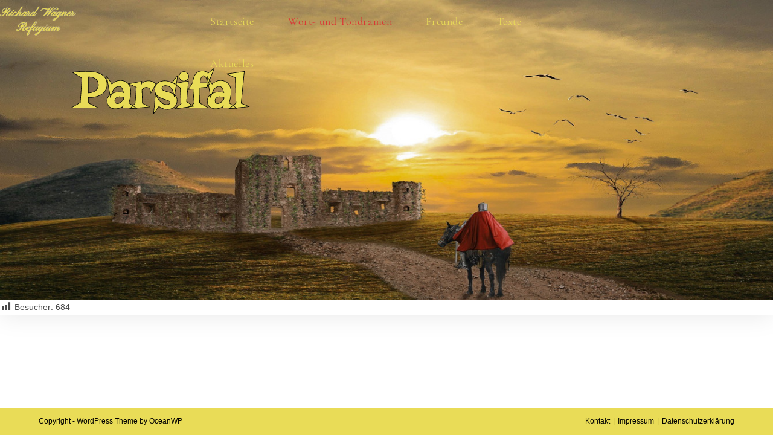

--- FILE ---
content_type: text/html; charset=UTF-8
request_url: https://www.richardwagner-refugium.de/parsifal/
body_size: 15919
content:
<!DOCTYPE html>
<html class="html" lang="de">
<head>
	<meta charset="UTF-8">
	<link rel="profile" href="https://gmpg.org/xfn/11">

	<title>9L Parsifal</title>
<meta name='robots' content='max-image-preview:large' />
<meta name="viewport" content="width=device-width, initial-scale=1"><link rel='dns-prefetch' href='//fonts.googleapis.com' />
<link rel="alternate" type="application/rss+xml" title=" &raquo; Feed" href="https://www.richardwagner-refugium.de/feed/" />
<link rel="alternate" type="application/rss+xml" title=" &raquo; Kommentar-Feed" href="https://www.richardwagner-refugium.de/comments/feed/" />
<link rel="alternate" title="oEmbed (JSON)" type="application/json+oembed" href="https://www.richardwagner-refugium.de/wp-json/oembed/1.0/embed?url=https%3A%2F%2Fwww.richardwagner-refugium.de%2Fparsifal%2F" />
<link rel="alternate" title="oEmbed (XML)" type="text/xml+oembed" href="https://www.richardwagner-refugium.de/wp-json/oembed/1.0/embed?url=https%3A%2F%2Fwww.richardwagner-refugium.de%2Fparsifal%2F&#038;format=xml" />
		<!-- This site uses the Google Analytics by MonsterInsights plugin v9.10.1 - Using Analytics tracking - https://www.monsterinsights.com/ -->
							<script src="//www.googletagmanager.com/gtag/js?id=G-E955EGHMB6"  data-cfasync="false" data-wpfc-render="false" async></script>
			<script data-cfasync="false" data-wpfc-render="false">
				var mi_version = '9.10.1';
				var mi_track_user = true;
				var mi_no_track_reason = '';
								var MonsterInsightsDefaultLocations = {"page_location":"https:\/\/www.richardwagner-refugium.de\/parsifal\/"};
								if ( typeof MonsterInsightsPrivacyGuardFilter === 'function' ) {
					var MonsterInsightsLocations = (typeof MonsterInsightsExcludeQuery === 'object') ? MonsterInsightsPrivacyGuardFilter( MonsterInsightsExcludeQuery ) : MonsterInsightsPrivacyGuardFilter( MonsterInsightsDefaultLocations );
				} else {
					var MonsterInsightsLocations = (typeof MonsterInsightsExcludeQuery === 'object') ? MonsterInsightsExcludeQuery : MonsterInsightsDefaultLocations;
				}

								var disableStrs = [
										'ga-disable-G-E955EGHMB6',
									];

				/* Function to detect opted out users */
				function __gtagTrackerIsOptedOut() {
					for (var index = 0; index < disableStrs.length; index++) {
						if (document.cookie.indexOf(disableStrs[index] + '=true') > -1) {
							return true;
						}
					}

					return false;
				}

				/* Disable tracking if the opt-out cookie exists. */
				if (__gtagTrackerIsOptedOut()) {
					for (var index = 0; index < disableStrs.length; index++) {
						window[disableStrs[index]] = true;
					}
				}

				/* Opt-out function */
				function __gtagTrackerOptout() {
					for (var index = 0; index < disableStrs.length; index++) {
						document.cookie = disableStrs[index] + '=true; expires=Thu, 31 Dec 2099 23:59:59 UTC; path=/';
						window[disableStrs[index]] = true;
					}
				}

				if ('undefined' === typeof gaOptout) {
					function gaOptout() {
						__gtagTrackerOptout();
					}
				}
								window.dataLayer = window.dataLayer || [];

				window.MonsterInsightsDualTracker = {
					helpers: {},
					trackers: {},
				};
				if (mi_track_user) {
					function __gtagDataLayer() {
						dataLayer.push(arguments);
					}

					function __gtagTracker(type, name, parameters) {
						if (!parameters) {
							parameters = {};
						}

						if (parameters.send_to) {
							__gtagDataLayer.apply(null, arguments);
							return;
						}

						if (type === 'event') {
														parameters.send_to = monsterinsights_frontend.v4_id;
							var hookName = name;
							if (typeof parameters['event_category'] !== 'undefined') {
								hookName = parameters['event_category'] + ':' + name;
							}

							if (typeof MonsterInsightsDualTracker.trackers[hookName] !== 'undefined') {
								MonsterInsightsDualTracker.trackers[hookName](parameters);
							} else {
								__gtagDataLayer('event', name, parameters);
							}
							
						} else {
							__gtagDataLayer.apply(null, arguments);
						}
					}

					__gtagTracker('js', new Date());
					__gtagTracker('set', {
						'developer_id.dZGIzZG': true,
											});
					if ( MonsterInsightsLocations.page_location ) {
						__gtagTracker('set', MonsterInsightsLocations);
					}
										__gtagTracker('config', 'G-E955EGHMB6', {"forceSSL":"true","link_attribution":"true"} );
										window.gtag = __gtagTracker;										(function () {
						/* https://developers.google.com/analytics/devguides/collection/analyticsjs/ */
						/* ga and __gaTracker compatibility shim. */
						var noopfn = function () {
							return null;
						};
						var newtracker = function () {
							return new Tracker();
						};
						var Tracker = function () {
							return null;
						};
						var p = Tracker.prototype;
						p.get = noopfn;
						p.set = noopfn;
						p.send = function () {
							var args = Array.prototype.slice.call(arguments);
							args.unshift('send');
							__gaTracker.apply(null, args);
						};
						var __gaTracker = function () {
							var len = arguments.length;
							if (len === 0) {
								return;
							}
							var f = arguments[len - 1];
							if (typeof f !== 'object' || f === null || typeof f.hitCallback !== 'function') {
								if ('send' === arguments[0]) {
									var hitConverted, hitObject = false, action;
									if ('event' === arguments[1]) {
										if ('undefined' !== typeof arguments[3]) {
											hitObject = {
												'eventAction': arguments[3],
												'eventCategory': arguments[2],
												'eventLabel': arguments[4],
												'value': arguments[5] ? arguments[5] : 1,
											}
										}
									}
									if ('pageview' === arguments[1]) {
										if ('undefined' !== typeof arguments[2]) {
											hitObject = {
												'eventAction': 'page_view',
												'page_path': arguments[2],
											}
										}
									}
									if (typeof arguments[2] === 'object') {
										hitObject = arguments[2];
									}
									if (typeof arguments[5] === 'object') {
										Object.assign(hitObject, arguments[5]);
									}
									if ('undefined' !== typeof arguments[1].hitType) {
										hitObject = arguments[1];
										if ('pageview' === hitObject.hitType) {
											hitObject.eventAction = 'page_view';
										}
									}
									if (hitObject) {
										action = 'timing' === arguments[1].hitType ? 'timing_complete' : hitObject.eventAction;
										hitConverted = mapArgs(hitObject);
										__gtagTracker('event', action, hitConverted);
									}
								}
								return;
							}

							function mapArgs(args) {
								var arg, hit = {};
								var gaMap = {
									'eventCategory': 'event_category',
									'eventAction': 'event_action',
									'eventLabel': 'event_label',
									'eventValue': 'event_value',
									'nonInteraction': 'non_interaction',
									'timingCategory': 'event_category',
									'timingVar': 'name',
									'timingValue': 'value',
									'timingLabel': 'event_label',
									'page': 'page_path',
									'location': 'page_location',
									'title': 'page_title',
									'referrer' : 'page_referrer',
								};
								for (arg in args) {
																		if (!(!args.hasOwnProperty(arg) || !gaMap.hasOwnProperty(arg))) {
										hit[gaMap[arg]] = args[arg];
									} else {
										hit[arg] = args[arg];
									}
								}
								return hit;
							}

							try {
								f.hitCallback();
							} catch (ex) {
							}
						};
						__gaTracker.create = newtracker;
						__gaTracker.getByName = newtracker;
						__gaTracker.getAll = function () {
							return [];
						};
						__gaTracker.remove = noopfn;
						__gaTracker.loaded = true;
						window['__gaTracker'] = __gaTracker;
					})();
									} else {
										console.log("");
					(function () {
						function __gtagTracker() {
							return null;
						}

						window['__gtagTracker'] = __gtagTracker;
						window['gtag'] = __gtagTracker;
					})();
									}
			</script>
							<!-- / Google Analytics by MonsterInsights -->
		<style id='wp-img-auto-sizes-contain-inline-css'>
img:is([sizes=auto i],[sizes^="auto," i]){contain-intrinsic-size:3000px 1500px}
/*# sourceURL=wp-img-auto-sizes-contain-inline-css */
</style>
<link rel='stylesheet' id='dashicons-css' href='https://www.richardwagner-refugium.de/wp-includes/css/dashicons.min.css?ver=6.9' media='all' />
<link rel='stylesheet' id='post-views-counter-frontend-css' href='https://www.richardwagner-refugium.de/wp-content/plugins/post-views-counter/css/frontend.min.css?ver=1.5.5' media='all' />
<link rel='stylesheet' id='foundation-icons-css' href='https://www.richardwagner-refugium.de/wp-content/plugins/ocean-extra/includes/menu-icons/includes/library/icon-selector/css/types/foundation-icons.min.css?ver=3.0' media='all' />
<link rel='stylesheet' id='genericons-css' href='https://www.richardwagner-refugium.de/wp-content/plugins/ocean-extra/includes/menu-icons/includes/library/icon-selector/css/types/genericons.min.css?ver=3.4' media='all' />
<style id='wp-emoji-styles-inline-css'>

	img.wp-smiley, img.emoji {
		display: inline !important;
		border: none !important;
		box-shadow: none !important;
		height: 1em !important;
		width: 1em !important;
		margin: 0 0.07em !important;
		vertical-align: -0.1em !important;
		background: none !important;
		padding: 0 !important;
	}
/*# sourceURL=wp-emoji-styles-inline-css */
</style>
<style id='classic-theme-styles-inline-css'>
/*! This file is auto-generated */
.wp-block-button__link{color:#fff;background-color:#32373c;border-radius:9999px;box-shadow:none;text-decoration:none;padding:calc(.667em + 2px) calc(1.333em + 2px);font-size:1.125em}.wp-block-file__button{background:#32373c;color:#fff;text-decoration:none}
/*# sourceURL=/wp-includes/css/classic-themes.min.css */
</style>
<link rel='stylesheet' id='font-awesome-css' href='https://www.richardwagner-refugium.de/wp-content/themes/oceanwp/assets/fonts/fontawesome/css/all.min.css?ver=6.4.2' media='all' />
<link rel='stylesheet' id='simple-line-icons-css' href='https://www.richardwagner-refugium.de/wp-content/themes/oceanwp/assets/css/third/simple-line-icons.min.css?ver=2.4.0' media='all' />
<link rel='stylesheet' id='oceanwp-style-css' href='https://www.richardwagner-refugium.de/wp-content/themes/oceanwp/assets/css/style.min.css?ver=4.0.4' media='all' />
<link rel='preload' as='style' onload='this.rel="stylesheet"' id='oceanwp-google-font-cormorant-garamond-css' href='//fonts.googleapis.com/css?family=Cormorant+Garamond%3A100%2C200%2C300%2C400%2C500%2C600%2C700%2C800%2C900%2C100i%2C200i%2C300i%2C400i%2C500i%2C600i%2C700i%2C800i%2C900i&#038;subset=latin&#038;display=swap&#038;ver=6.9' media='all' />
<link rel='stylesheet' id='tablepress-default-css' href='https://www.richardwagner-refugium.de/wp-content/plugins/tablepress/css/build/default.css?ver=3.2.3' media='all' />
<link rel='stylesheet' id='elementor-icons-css' href='https://www.richardwagner-refugium.de/wp-content/plugins/elementor/assets/lib/eicons/css/elementor-icons.min.css?ver=5.44.0' media='all' />
<link rel='stylesheet' id='elementor-frontend-css' href='https://www.richardwagner-refugium.de/wp-content/plugins/elementor/assets/css/frontend.min.css?ver=3.32.4' media='all' />
<link rel='stylesheet' id='elementor-post-44-css' href='https://www.richardwagner-refugium.de/wp-content/uploads/elementor/css/post-44.css?ver=1766001426' media='all' />
<link rel='stylesheet' id='widget-heading-css' href='https://www.richardwagner-refugium.de/wp-content/plugins/elementor/assets/css/widget-heading.min.css?ver=3.32.4' media='all' />
<link rel='stylesheet' id='elementor-post-98-css' href='https://www.richardwagner-refugium.de/wp-content/uploads/elementor/css/post-98.css?ver=1766025111' media='all' />
<link rel='stylesheet' id='oe-widgets-style-css' href='https://www.richardwagner-refugium.de/wp-content/plugins/ocean-extra/assets/css/widgets.css?ver=6.9' media='all' />
<link rel='stylesheet' id='elementor-gf-local-roboto-css' href='https://www.richardwagner-refugium.de/wp-content/uploads/elementor/google-fonts/css/roboto.css?ver=1742323795' media='all' />
<link rel='stylesheet' id='elementor-gf-local-cormorantgaramond-css' href='https://www.richardwagner-refugium.de/wp-content/uploads/elementor/google-fonts/css/cormorantgaramond.css?ver=1742323797' media='all' />
<link rel='stylesheet' id='elementor-gf-local-risque-css' href='https://www.richardwagner-refugium.de/wp-content/uploads/elementor/google-fonts/css/risque.css?ver=1742323797' media='all' />
<script src="https://www.richardwagner-refugium.de/wp-content/plugins/google-analytics-for-wordpress/assets/js/frontend-gtag.min.js?ver=9.10.1" id="monsterinsights-frontend-script-js" async data-wp-strategy="async"></script>
<script data-cfasync="false" data-wpfc-render="false" id='monsterinsights-frontend-script-js-extra'>var monsterinsights_frontend = {"js_events_tracking":"true","download_extensions":"doc,pdf,ppt,zip,xls,docx,pptx,xlsx","inbound_paths":"[{\"path\":\"\\\/go\\\/\",\"label\":\"affiliate\"},{\"path\":\"\\\/recommend\\\/\",\"label\":\"affiliate\"}]","home_url":"https:\/\/www.richardwagner-refugium.de","hash_tracking":"false","v4_id":"G-E955EGHMB6"};</script>
<script src="https://www.richardwagner-refugium.de/wp-includes/js/jquery/jquery.min.js?ver=3.7.1" id="jquery-core-js"></script>
<script src="https://www.richardwagner-refugium.de/wp-includes/js/jquery/jquery-migrate.min.js?ver=3.4.1" id="jquery-migrate-js"></script>
<link rel="https://api.w.org/" href="https://www.richardwagner-refugium.de/wp-json/" /><link rel="alternate" title="JSON" type="application/json" href="https://www.richardwagner-refugium.de/wp-json/wp/v2/pages/98" /><link rel="EditURI" type="application/rsd+xml" title="RSD" href="https://www.richardwagner-refugium.de/xmlrpc.php?rsd" />
<meta name="generator" content="WordPress 6.9" />
<link rel="canonical" href="https://www.richardwagner-refugium.de/parsifal/" />
<link rel='shortlink' href='https://www.richardwagner-refugium.de/?p=98' />
<meta name="generator" content="Elementor 3.32.4; features: additional_custom_breakpoints; settings: css_print_method-external, google_font-enabled, font_display-auto">
			<style>
				.e-con.e-parent:nth-of-type(n+4):not(.e-lazyloaded):not(.e-no-lazyload),
				.e-con.e-parent:nth-of-type(n+4):not(.e-lazyloaded):not(.e-no-lazyload) * {
					background-image: none !important;
				}
				@media screen and (max-height: 1024px) {
					.e-con.e-parent:nth-of-type(n+3):not(.e-lazyloaded):not(.e-no-lazyload),
					.e-con.e-parent:nth-of-type(n+3):not(.e-lazyloaded):not(.e-no-lazyload) * {
						background-image: none !important;
					}
				}
				@media screen and (max-height: 640px) {
					.e-con.e-parent:nth-of-type(n+2):not(.e-lazyloaded):not(.e-no-lazyload),
					.e-con.e-parent:nth-of-type(n+2):not(.e-lazyloaded):not(.e-no-lazyload) * {
						background-image: none !important;
					}
				}
			</style>
					<style id="wp-custom-css">
			/** Start Block Kit CSS:142-3-a175df65179b9ef6a5ca9f1b2c0202b9 **/.envato-block__preview{overflow:visible}/* Border Radius */.envato-kit-139-accordion .elementor-widget-container{border-radius:10px !important}.envato-kit-139-map iframe,.envato-kit-139-slider .slick-slide,.envato-kit-139-flipbox .elementor-flip-box div{border-radius:10px !important}/** End Block Kit CSS:142-3-a175df65179b9ef6a5ca9f1b2c0202b9 **/		</style>
		<!-- OceanWP CSS -->
<style type="text/css">
/* Colors */body .theme-button,body input[type="submit"],body button[type="submit"],body button,body .button,body div.wpforms-container-full .wpforms-form input[type=submit],body div.wpforms-container-full .wpforms-form button[type=submit],body div.wpforms-container-full .wpforms-form .wpforms-page-button,.wp-element-button,.wp-block-button__link{border-color:#ffffff}body .theme-button:hover,body input[type="submit"]:hover,body button[type="submit"]:hover,body button:hover,body .button:hover,body div.wpforms-container-full .wpforms-form input[type=submit]:hover,body div.wpforms-container-full .wpforms-form input[type=submit]:active,body div.wpforms-container-full .wpforms-form button[type=submit]:hover,body div.wpforms-container-full .wpforms-form button[type=submit]:active,body div.wpforms-container-full .wpforms-form .wpforms-page-button:hover,body div.wpforms-container-full .wpforms-form .wpforms-page-button:active,.wp-element-button:hover,.wp-block-button__link:hover{border-color:#ffffff}/* OceanWP Style Settings CSS */.boxed-layout #wrap,.boxed-layout .parallax-footer,.boxed-layout .owp-floating-bar{width:1255px}.theme-button,input[type="submit"],button[type="submit"],button,.button,body div.wpforms-container-full .wpforms-form input[type=submit],body div.wpforms-container-full .wpforms-form button[type=submit],body div.wpforms-container-full .wpforms-form .wpforms-page-button{border-style:solid}.theme-button,input[type="submit"],button[type="submit"],button,.button,body div.wpforms-container-full .wpforms-form input[type=submit],body div.wpforms-container-full .wpforms-form button[type=submit],body div.wpforms-container-full .wpforms-form .wpforms-page-button{border-width:1px}form input[type="text"],form input[type="password"],form input[type="email"],form input[type="url"],form input[type="date"],form input[type="month"],form input[type="time"],form input[type="datetime"],form input[type="datetime-local"],form input[type="week"],form input[type="number"],form input[type="search"],form input[type="tel"],form input[type="color"],form select,form textarea,.woocommerce .woocommerce-checkout .select2-container--default .select2-selection--single{border-style:solid}body div.wpforms-container-full .wpforms-form input[type=date],body div.wpforms-container-full .wpforms-form input[type=datetime],body div.wpforms-container-full .wpforms-form input[type=datetime-local],body div.wpforms-container-full .wpforms-form input[type=email],body div.wpforms-container-full .wpforms-form input[type=month],body div.wpforms-container-full .wpforms-form input[type=number],body div.wpforms-container-full .wpforms-form input[type=password],body div.wpforms-container-full .wpforms-form input[type=range],body div.wpforms-container-full .wpforms-form input[type=search],body div.wpforms-container-full .wpforms-form input[type=tel],body div.wpforms-container-full .wpforms-form input[type=text],body div.wpforms-container-full .wpforms-form input[type=time],body div.wpforms-container-full .wpforms-form input[type=url],body div.wpforms-container-full .wpforms-form input[type=week],body div.wpforms-container-full .wpforms-form select,body div.wpforms-container-full .wpforms-form textarea{border-style:solid}form input[type="text"],form input[type="password"],form input[type="email"],form input[type="url"],form input[type="date"],form input[type="month"],form input[type="time"],form input[type="datetime"],form input[type="datetime-local"],form input[type="week"],form input[type="number"],form input[type="search"],form input[type="tel"],form input[type="color"],form select,form textarea{border-radius:3px}body div.wpforms-container-full .wpforms-form input[type=date],body div.wpforms-container-full .wpforms-form input[type=datetime],body div.wpforms-container-full .wpforms-form input[type=datetime-local],body div.wpforms-container-full .wpforms-form input[type=email],body div.wpforms-container-full .wpforms-form input[type=month],body div.wpforms-container-full .wpforms-form input[type=number],body div.wpforms-container-full .wpforms-form input[type=password],body div.wpforms-container-full .wpforms-form input[type=range],body div.wpforms-container-full .wpforms-form input[type=search],body div.wpforms-container-full .wpforms-form input[type=tel],body div.wpforms-container-full .wpforms-form input[type=text],body div.wpforms-container-full .wpforms-form input[type=time],body div.wpforms-container-full .wpforms-form input[type=url],body div.wpforms-container-full .wpforms-form input[type=week],body div.wpforms-container-full .wpforms-form select,body div.wpforms-container-full .wpforms-form textarea{border-radius:3px}#scroll-top{background-color:#8720cc}/* Header */#site-logo #site-logo-inner,.oceanwp-social-menu .social-menu-inner,#site-header.full_screen-header .menu-bar-inner,.after-header-content .after-header-content-inner{height:70px}#site-navigation-wrap .dropdown-menu >li >a,#site-navigation-wrap .dropdown-menu >li >span.opl-logout-link,.oceanwp-mobile-menu-icon a,.mobile-menu-close,.after-header-content-inner >a{line-height:70px}#site-header,.has-transparent-header .is-sticky #site-header,.has-vh-transparent .is-sticky #site-header.vertical-header,#searchform-header-replace{background-color:#e9dc57}#site-header.has-header-media .overlay-header-media{background-color:rgba(0,0,0,0.5)}#site-header #site-logo #site-logo-inner a img,#site-header.center-header #site-navigation-wrap .middle-site-logo a img{max-height:50px}.effect-one #site-navigation-wrap .dropdown-menu >li >a.menu-link >span:after,.effect-three #site-navigation-wrap .dropdown-menu >li >a.menu-link >span:after,.effect-five #site-navigation-wrap .dropdown-menu >li >a.menu-link >span:before,.effect-five #site-navigation-wrap .dropdown-menu >li >a.menu-link >span:after,.effect-nine #site-navigation-wrap .dropdown-menu >li >a.menu-link >span:before,.effect-nine #site-navigation-wrap .dropdown-menu >li >a.menu-link >span:after{background-color:#e9dc57}.effect-four #site-navigation-wrap .dropdown-menu >li >a.menu-link >span:before,.effect-four #site-navigation-wrap .dropdown-menu >li >a.menu-link >span:after,.effect-seven #site-navigation-wrap .dropdown-menu >li >a.menu-link:hover >span:after,.effect-seven #site-navigation-wrap .dropdown-menu >li.sfHover >a.menu-link >span:after{color:#e9dc57}.effect-seven #site-navigation-wrap .dropdown-menu >li >a.menu-link:hover >span:after,.effect-seven #site-navigation-wrap .dropdown-menu >li.sfHover >a.menu-link >span:after{text-shadow:10px 0 #e9dc57,-10px 0 #e9dc57}.effect-two #site-navigation-wrap .dropdown-menu >li >a.menu-link >span:after,.effect-eight #site-navigation-wrap .dropdown-menu >li >a.menu-link >span:before,.effect-eight #site-navigation-wrap .dropdown-menu >li >a.menu-link >span:after{background-color:#e9dc57}.effect-six #site-navigation-wrap .dropdown-menu >li >a.menu-link >span:before,.effect-six #site-navigation-wrap .dropdown-menu >li >a.menu-link >span:after{border-color:#e9dc57}.effect-ten #site-navigation-wrap .dropdown-menu >li >a.menu-link:hover >span,.effect-ten #site-navigation-wrap .dropdown-menu >li.sfHover >a.menu-link >span{-webkit-box-shadow:0 0 10px 4px #e9dc57;-moz-box-shadow:0 0 10px 4px #e9dc57;box-shadow:0 0 10px 4px #e9dc57}#site-navigation-wrap .dropdown-menu >li >a{padding:0 20px}#site-navigation-wrap .dropdown-menu >li >a,.oceanwp-mobile-menu-icon a,#searchform-header-replace-close{color:#e9dc57}#site-navigation-wrap .dropdown-menu >li >a .owp-icon use,.oceanwp-mobile-menu-icon a .owp-icon use,#searchform-header-replace-close .owp-icon use{stroke:#e9dc57}#site-navigation-wrap .dropdown-menu >li >a:hover,.oceanwp-mobile-menu-icon a:hover,#searchform-header-replace-close:hover{color:#ffffff}#site-navigation-wrap .dropdown-menu >li >a:hover .owp-icon use,.oceanwp-mobile-menu-icon a:hover .owp-icon use,#searchform-header-replace-close:hover .owp-icon use{stroke:#ffffff}#site-navigation-wrap .dropdown-menu >.current-menu-item >a,#site-navigation-wrap .dropdown-menu >.current-menu-ancestor >a,#site-navigation-wrap .dropdown-menu >.current-menu-item >a:hover,#site-navigation-wrap .dropdown-menu >.current-menu-ancestor >a:hover{color:#dd3333}.dropdown-menu .sub-menu{min-width:250px}.dropdown-menu .sub-menu,#searchform-dropdown,.current-shop-items-dropdown{background-color:#7c00b2}.dropdown-menu .sub-menu,#searchform-dropdown,.current-shop-items-dropdown{border-color:rgba(255,255,255,0)}.dropdown-menu ul li a.menu-link{color:#ffffff}.dropdown-menu ul li a.menu-link .owp-icon use{stroke:#ffffff}.dropdown-menu ul li a.menu-link:hover{color:#020202}.dropdown-menu ul li a.menu-link:hover .owp-icon use{stroke:#020202}.dropdown-menu ul li a.menu-link:hover{background-color:#d3bae2}/* Blog CSS */.ocean-single-post-header ul.meta-item li a:hover{color:#333333}/* Sidebar */.widget-area{background-color:#ffff23}/* Footer Widgets */#footer-widgets{background-color:#b6d130}#footer-widgets .footer-box a,#footer-widgets a{color:#dd3333}/* Footer Copyright */#footer-bottom{background-color:#e9dc57}#footer-bottom,#footer-bottom p{color:#020000}#footer-bottom a,#footer-bottom #footer-bottom-menu a{color:#020202}#footer-bottom a:hover,#footer-bottom #footer-bottom-menu a:hover{color:#ff141c}/* Typography */body{font-size:14px;line-height:1.8}h1,h2,h3,h4,h5,h6,.theme-heading,.widget-title,.oceanwp-widget-recent-posts-title,.comment-reply-title,.entry-title,.sidebar-box .widget-title{line-height:1.4}h1{font-size:23px;line-height:1.4}h2{font-size:20px;line-height:1.4}h3{font-size:18px;line-height:1.4}h4{font-size:17px;line-height:1.4}h5{font-size:14px;line-height:1.4}h6{font-size:15px;line-height:1.4}.page-header .page-header-title,.page-header.background-image-page-header .page-header-title{font-size:32px;line-height:1.4}.page-header .page-subheading{font-size:15px;line-height:1.8}.site-breadcrumbs,.site-breadcrumbs a{font-size:13px;line-height:1.4}#top-bar-content,#top-bar-social-alt{font-size:12px;line-height:1.8}#site-logo a.site-logo-text{font-size:24px;line-height:1.8}#site-navigation-wrap .dropdown-menu >li >a,#site-header.full_screen-header .fs-dropdown-menu >li >a,#site-header.top-header #site-navigation-wrap .dropdown-menu >li >a,#site-header.center-header #site-navigation-wrap .dropdown-menu >li >a,#site-header.medium-header #site-navigation-wrap .dropdown-menu >li >a,.oceanwp-mobile-menu-icon a{font-family:'Cormorant Garamond';font-size:18px}.dropdown-menu ul li a.menu-link,#site-header.full_screen-header .fs-dropdown-menu ul.sub-menu li a{font-family:'Cormorant Garamond';font-size:16px;line-height:1.2;letter-spacing:.6px;text-transform:none}.sidr-class-dropdown-menu li a,a.sidr-class-toggle-sidr-close,#mobile-dropdown ul li a,body #mobile-fullscreen ul li a{font-size:15px;line-height:1.8}.blog-entry.post .blog-entry-header .entry-title a{font-size:24px;line-height:1.4}.ocean-single-post-header .single-post-title{font-size:34px;line-height:1.4;letter-spacing:.6px}.ocean-single-post-header ul.meta-item li,.ocean-single-post-header ul.meta-item li a{font-size:13px;line-height:1.4;letter-spacing:.6px}.ocean-single-post-header .post-author-name,.ocean-single-post-header .post-author-name a{font-size:14px;line-height:1.4;letter-spacing:.6px}.ocean-single-post-header .post-author-description{font-size:12px;line-height:1.4;letter-spacing:.6px}.single-post .entry-title{line-height:1.4;letter-spacing:.6px}.single-post ul.meta li,.single-post ul.meta li a{font-size:14px;line-height:1.4;letter-spacing:.6px}.sidebar-box .widget-title,.sidebar-box.widget_block .wp-block-heading{font-size:13px;line-height:1;letter-spacing:1px}#footer-widgets .footer-box .widget-title{font-size:13px;line-height:1;letter-spacing:1px}#footer-bottom #copyright{font-size:12px;line-height:1}#footer-bottom #footer-bottom-menu{font-size:12px;line-height:1}.woocommerce-store-notice.demo_store{line-height:2;letter-spacing:1.5px}.demo_store .woocommerce-store-notice__dismiss-link{line-height:2;letter-spacing:1.5px}.woocommerce ul.products li.product li.title h2,.woocommerce ul.products li.product li.title a{font-size:14px;line-height:1.5}.woocommerce ul.products li.product li.category,.woocommerce ul.products li.product li.category a{font-size:12px;line-height:1}.woocommerce ul.products li.product .price{font-size:18px;line-height:1}.woocommerce ul.products li.product .button,.woocommerce ul.products li.product .product-inner .added_to_cart{font-size:12px;line-height:1.5;letter-spacing:1px}.woocommerce ul.products li.owp-woo-cond-notice span,.woocommerce ul.products li.owp-woo-cond-notice a{font-size:16px;line-height:1;letter-spacing:1px;font-weight:600;text-transform:capitalize}.woocommerce div.product .product_title{font-size:24px;line-height:1.4;letter-spacing:.6px}.woocommerce div.product p.price{font-size:36px;line-height:1}.woocommerce .owp-btn-normal .summary form button.button,.woocommerce .owp-btn-big .summary form button.button,.woocommerce .owp-btn-very-big .summary form button.button{font-size:12px;line-height:1.5;letter-spacing:1px;text-transform:uppercase}.woocommerce div.owp-woo-single-cond-notice span,.woocommerce div.owp-woo-single-cond-notice a{font-size:18px;line-height:2;letter-spacing:1.5px;font-weight:600;text-transform:capitalize}.ocean-preloader--active .preloader-after-content{font-size:20px;line-height:1.8;letter-spacing:.6px}
</style><style id='global-styles-inline-css'>
:root{--wp--preset--aspect-ratio--square: 1;--wp--preset--aspect-ratio--4-3: 4/3;--wp--preset--aspect-ratio--3-4: 3/4;--wp--preset--aspect-ratio--3-2: 3/2;--wp--preset--aspect-ratio--2-3: 2/3;--wp--preset--aspect-ratio--16-9: 16/9;--wp--preset--aspect-ratio--9-16: 9/16;--wp--preset--color--black: #000000;--wp--preset--color--cyan-bluish-gray: #abb8c3;--wp--preset--color--white: #ffffff;--wp--preset--color--pale-pink: #f78da7;--wp--preset--color--vivid-red: #cf2e2e;--wp--preset--color--luminous-vivid-orange: #ff6900;--wp--preset--color--luminous-vivid-amber: #fcb900;--wp--preset--color--light-green-cyan: #7bdcb5;--wp--preset--color--vivid-green-cyan: #00d084;--wp--preset--color--pale-cyan-blue: #8ed1fc;--wp--preset--color--vivid-cyan-blue: #0693e3;--wp--preset--color--vivid-purple: #9b51e0;--wp--preset--gradient--vivid-cyan-blue-to-vivid-purple: linear-gradient(135deg,rgb(6,147,227) 0%,rgb(155,81,224) 100%);--wp--preset--gradient--light-green-cyan-to-vivid-green-cyan: linear-gradient(135deg,rgb(122,220,180) 0%,rgb(0,208,130) 100%);--wp--preset--gradient--luminous-vivid-amber-to-luminous-vivid-orange: linear-gradient(135deg,rgb(252,185,0) 0%,rgb(255,105,0) 100%);--wp--preset--gradient--luminous-vivid-orange-to-vivid-red: linear-gradient(135deg,rgb(255,105,0) 0%,rgb(207,46,46) 100%);--wp--preset--gradient--very-light-gray-to-cyan-bluish-gray: linear-gradient(135deg,rgb(238,238,238) 0%,rgb(169,184,195) 100%);--wp--preset--gradient--cool-to-warm-spectrum: linear-gradient(135deg,rgb(74,234,220) 0%,rgb(151,120,209) 20%,rgb(207,42,186) 40%,rgb(238,44,130) 60%,rgb(251,105,98) 80%,rgb(254,248,76) 100%);--wp--preset--gradient--blush-light-purple: linear-gradient(135deg,rgb(255,206,236) 0%,rgb(152,150,240) 100%);--wp--preset--gradient--blush-bordeaux: linear-gradient(135deg,rgb(254,205,165) 0%,rgb(254,45,45) 50%,rgb(107,0,62) 100%);--wp--preset--gradient--luminous-dusk: linear-gradient(135deg,rgb(255,203,112) 0%,rgb(199,81,192) 50%,rgb(65,88,208) 100%);--wp--preset--gradient--pale-ocean: linear-gradient(135deg,rgb(255,245,203) 0%,rgb(182,227,212) 50%,rgb(51,167,181) 100%);--wp--preset--gradient--electric-grass: linear-gradient(135deg,rgb(202,248,128) 0%,rgb(113,206,126) 100%);--wp--preset--gradient--midnight: linear-gradient(135deg,rgb(2,3,129) 0%,rgb(40,116,252) 100%);--wp--preset--font-size--small: 13px;--wp--preset--font-size--medium: 20px;--wp--preset--font-size--large: 36px;--wp--preset--font-size--x-large: 42px;--wp--preset--spacing--20: 0.44rem;--wp--preset--spacing--30: 0.67rem;--wp--preset--spacing--40: 1rem;--wp--preset--spacing--50: 1.5rem;--wp--preset--spacing--60: 2.25rem;--wp--preset--spacing--70: 3.38rem;--wp--preset--spacing--80: 5.06rem;--wp--preset--shadow--natural: 6px 6px 9px rgba(0, 0, 0, 0.2);--wp--preset--shadow--deep: 12px 12px 50px rgba(0, 0, 0, 0.4);--wp--preset--shadow--sharp: 6px 6px 0px rgba(0, 0, 0, 0.2);--wp--preset--shadow--outlined: 6px 6px 0px -3px rgb(255, 255, 255), 6px 6px rgb(0, 0, 0);--wp--preset--shadow--crisp: 6px 6px 0px rgb(0, 0, 0);}:where(.is-layout-flex){gap: 0.5em;}:where(.is-layout-grid){gap: 0.5em;}body .is-layout-flex{display: flex;}.is-layout-flex{flex-wrap: wrap;align-items: center;}.is-layout-flex > :is(*, div){margin: 0;}body .is-layout-grid{display: grid;}.is-layout-grid > :is(*, div){margin: 0;}:where(.wp-block-columns.is-layout-flex){gap: 2em;}:where(.wp-block-columns.is-layout-grid){gap: 2em;}:where(.wp-block-post-template.is-layout-flex){gap: 1.25em;}:where(.wp-block-post-template.is-layout-grid){gap: 1.25em;}.has-black-color{color: var(--wp--preset--color--black) !important;}.has-cyan-bluish-gray-color{color: var(--wp--preset--color--cyan-bluish-gray) !important;}.has-white-color{color: var(--wp--preset--color--white) !important;}.has-pale-pink-color{color: var(--wp--preset--color--pale-pink) !important;}.has-vivid-red-color{color: var(--wp--preset--color--vivid-red) !important;}.has-luminous-vivid-orange-color{color: var(--wp--preset--color--luminous-vivid-orange) !important;}.has-luminous-vivid-amber-color{color: var(--wp--preset--color--luminous-vivid-amber) !important;}.has-light-green-cyan-color{color: var(--wp--preset--color--light-green-cyan) !important;}.has-vivid-green-cyan-color{color: var(--wp--preset--color--vivid-green-cyan) !important;}.has-pale-cyan-blue-color{color: var(--wp--preset--color--pale-cyan-blue) !important;}.has-vivid-cyan-blue-color{color: var(--wp--preset--color--vivid-cyan-blue) !important;}.has-vivid-purple-color{color: var(--wp--preset--color--vivid-purple) !important;}.has-black-background-color{background-color: var(--wp--preset--color--black) !important;}.has-cyan-bluish-gray-background-color{background-color: var(--wp--preset--color--cyan-bluish-gray) !important;}.has-white-background-color{background-color: var(--wp--preset--color--white) !important;}.has-pale-pink-background-color{background-color: var(--wp--preset--color--pale-pink) !important;}.has-vivid-red-background-color{background-color: var(--wp--preset--color--vivid-red) !important;}.has-luminous-vivid-orange-background-color{background-color: var(--wp--preset--color--luminous-vivid-orange) !important;}.has-luminous-vivid-amber-background-color{background-color: var(--wp--preset--color--luminous-vivid-amber) !important;}.has-light-green-cyan-background-color{background-color: var(--wp--preset--color--light-green-cyan) !important;}.has-vivid-green-cyan-background-color{background-color: var(--wp--preset--color--vivid-green-cyan) !important;}.has-pale-cyan-blue-background-color{background-color: var(--wp--preset--color--pale-cyan-blue) !important;}.has-vivid-cyan-blue-background-color{background-color: var(--wp--preset--color--vivid-cyan-blue) !important;}.has-vivid-purple-background-color{background-color: var(--wp--preset--color--vivid-purple) !important;}.has-black-border-color{border-color: var(--wp--preset--color--black) !important;}.has-cyan-bluish-gray-border-color{border-color: var(--wp--preset--color--cyan-bluish-gray) !important;}.has-white-border-color{border-color: var(--wp--preset--color--white) !important;}.has-pale-pink-border-color{border-color: var(--wp--preset--color--pale-pink) !important;}.has-vivid-red-border-color{border-color: var(--wp--preset--color--vivid-red) !important;}.has-luminous-vivid-orange-border-color{border-color: var(--wp--preset--color--luminous-vivid-orange) !important;}.has-luminous-vivid-amber-border-color{border-color: var(--wp--preset--color--luminous-vivid-amber) !important;}.has-light-green-cyan-border-color{border-color: var(--wp--preset--color--light-green-cyan) !important;}.has-vivid-green-cyan-border-color{border-color: var(--wp--preset--color--vivid-green-cyan) !important;}.has-pale-cyan-blue-border-color{border-color: var(--wp--preset--color--pale-cyan-blue) !important;}.has-vivid-cyan-blue-border-color{border-color: var(--wp--preset--color--vivid-cyan-blue) !important;}.has-vivid-purple-border-color{border-color: var(--wp--preset--color--vivid-purple) !important;}.has-vivid-cyan-blue-to-vivid-purple-gradient-background{background: var(--wp--preset--gradient--vivid-cyan-blue-to-vivid-purple) !important;}.has-light-green-cyan-to-vivid-green-cyan-gradient-background{background: var(--wp--preset--gradient--light-green-cyan-to-vivid-green-cyan) !important;}.has-luminous-vivid-amber-to-luminous-vivid-orange-gradient-background{background: var(--wp--preset--gradient--luminous-vivid-amber-to-luminous-vivid-orange) !important;}.has-luminous-vivid-orange-to-vivid-red-gradient-background{background: var(--wp--preset--gradient--luminous-vivid-orange-to-vivid-red) !important;}.has-very-light-gray-to-cyan-bluish-gray-gradient-background{background: var(--wp--preset--gradient--very-light-gray-to-cyan-bluish-gray) !important;}.has-cool-to-warm-spectrum-gradient-background{background: var(--wp--preset--gradient--cool-to-warm-spectrum) !important;}.has-blush-light-purple-gradient-background{background: var(--wp--preset--gradient--blush-light-purple) !important;}.has-blush-bordeaux-gradient-background{background: var(--wp--preset--gradient--blush-bordeaux) !important;}.has-luminous-dusk-gradient-background{background: var(--wp--preset--gradient--luminous-dusk) !important;}.has-pale-ocean-gradient-background{background: var(--wp--preset--gradient--pale-ocean) !important;}.has-electric-grass-gradient-background{background: var(--wp--preset--gradient--electric-grass) !important;}.has-midnight-gradient-background{background: var(--wp--preset--gradient--midnight) !important;}.has-small-font-size{font-size: var(--wp--preset--font-size--small) !important;}.has-medium-font-size{font-size: var(--wp--preset--font-size--medium) !important;}.has-large-font-size{font-size: var(--wp--preset--font-size--large) !important;}.has-x-large-font-size{font-size: var(--wp--preset--font-size--x-large) !important;}
/*# sourceURL=global-styles-inline-css */
</style>
</head>

<body class="wp-singular page-template-default page page-id-98 wp-custom-logo wp-embed-responsive wp-theme-oceanwp eio-default oceanwp-theme sidebar-mobile has-transparent-header no-header-border default-breakpoint content-full-screen page-header-disabled has-breadcrumbs has-fixed-footer has-parallax-footer elementor-default elementor-kit-44 elementor-page elementor-page-98" itemscope="itemscope" itemtype="https://schema.org/WebPage">

	
	
	<div id="outer-wrap" class="site clr">

		<a class="skip-link screen-reader-text" href="#main">Zum Inhalt springen</a>

		
		<div id="wrap" class="clr">

			
				<div id="transparent-header-wrap" class="clr">
	
<header id="site-header" class="transparent-header center-menu effect-ten clr" data-height="70" itemscope="itemscope" itemtype="https://schema.org/WPHeader" role="banner">

	
					
			<div id="site-header-inner" class="clr ">

				
				

<div id="site-logo" class="clr" itemscope itemtype="https://schema.org/Brand" >

	
	<div id="site-logo-inner" class="clr">

		<a href="https://www.richardwagner-refugium.de/" class="custom-logo-link" rel="home"><img width="179" height="70" src="https://www.richardwagner-refugium.de/wp-content/uploads/2024/02/Logo-1.2.24.png" class="custom-logo" alt="" decoding="async" /></a>
	</div><!-- #site-logo-inner -->

	
	
</div><!-- #site-logo -->

			<div id="site-navigation-wrap" class="clr">
			
			
			
			<nav id="site-navigation" class="navigation main-navigation clr" itemscope="itemscope" itemtype="https://schema.org/SiteNavigationElement" role="navigation" >

				<ul id="menu-hauptmenu" class="main-menu dropdown-menu sf-menu"><li id="menu-item-62538" class="menu-item menu-item-type-post_type menu-item-object-page menu-item-home menu-item-62538"><a href="https://www.richardwagner-refugium.de/" class="menu-link"><span class="text-wrap">Startseite</span></a></li><li id="menu-item-62539" class="menu-item menu-item-type-post_type menu-item-object-page current-menu-ancestor current-menu-parent current_page_parent current_page_ancestor menu-item-has-children dropdown menu-item-62539"><a href="https://www.richardwagner-refugium.de/wort-und-tondramen/" class="menu-link"><span class="text-wrap">Wort- und Tondramen</span></a>
<ul class="sub-menu">
	<li id="menu-item-62540" class="menu-item menu-item-type-post_type menu-item-object-page menu-item-has-children dropdown menu-item-62540"><a href="https://www.richardwagner-refugium.de/rienzi/" class="menu-link"><span class="text-wrap">Rienzi<i class="nav-arrow fa fa-angle-right" aria-hidden="true" role="img"></i></span></a>
	<ul class="sub-menu">
		<li id="menu-item-62541" class="menu-item menu-item-type-post_type menu-item-object-page menu-item-62541"><a href="https://www.richardwagner-refugium.de/1b-rienzi-inhaltsbeschreibung/" class="menu-link"><span class="text-wrap">Inhaltsbeschreibung</span></a></li>		<li id="menu-item-62542" class="menu-item menu-item-type-post_type menu-item-object-page menu-item-62542"><a href="https://www.richardwagner-refugium.de/1b-rienzi-die-sage/" class="menu-link"><span class="text-wrap">Die Sage</span></a></li>		<li id="menu-item-62543" class="menu-item menu-item-type-post_type menu-item-object-page menu-item-62543"><a href="https://www.richardwagner-refugium.de/1b-rienzi-entstehung/" class="menu-link"><span class="text-wrap">Entstehung</span></a></li>		<li id="menu-item-62544" class="menu-item menu-item-type-post_type menu-item-object-page menu-item-62544"><a href="https://www.richardwagner-refugium.de/1b-rienzi-wagner-inside/" class="menu-link"><span class="text-wrap">Wagner Inside</span></a></li>		<li id="menu-item-62545" class="menu-item menu-item-type-post_type menu-item-object-page menu-item-62545"><a href="https://www.richardwagner-refugium.de/1b-rienzi-libretto/" class="menu-link"><span class="text-wrap">Libretto</span></a></li>	</ul>
</li>	<li id="menu-item-62546" class="menu-item menu-item-type-post_type menu-item-object-page menu-item-has-children dropdown menu-item-62546"><a href="https://www.richardwagner-refugium.de/der-fliegende-hollaender/" class="menu-link"><span class="text-wrap">Fliegender Holländer<i class="nav-arrow fa fa-angle-right" aria-hidden="true" role="img"></i></span></a>
	<ul class="sub-menu">
		<li id="menu-item-62547" class="menu-item menu-item-type-post_type menu-item-object-page menu-item-62547"><a href="https://www.richardwagner-refugium.de/fliegender-hollaender-inhaltsbeschreibung/" class="menu-link"><span class="text-wrap">Inhaltsbeschreibung</span></a></li>		<li id="menu-item-62548" class="menu-item menu-item-type-post_type menu-item-object-page menu-item-has-children dropdown menu-item-62548"><a href="https://www.richardwagner-refugium.de/fliegender-hollaender-die-sage-2/" class="menu-link"><span class="text-wrap">Die Sage<i class="nav-arrow fa fa-angle-right" aria-hidden="true" role="img"></i></span></a>
		<ul class="sub-menu">
			<li id="menu-item-62549" class="menu-item menu-item-type-post_type menu-item-object-page menu-item-62549"><a href="https://www.richardwagner-refugium.de/fliegender-hollaender-die-sage/" class="menu-link"><span class="text-wrap">Der Fliegende Holländer</span></a></li>			<li id="menu-item-62550" class="menu-item menu-item-type-post_type menu-item-object-page menu-item-62550"><a href="https://www.richardwagner-refugium.de/fliegender-hollaender-die-sage-der-fliegende-hollaender-bechstein/" class="menu-link"><span class="text-wrap">Der Fliegende Holländer – Bechstein</span></a></li>			<li id="menu-item-62551" class="menu-item menu-item-type-post_type menu-item-object-page menu-item-62551"><a href="https://www.richardwagner-refugium.de/fliegender-hollaender-die-sage-das-geisterschiff/" class="menu-link"><span class="text-wrap">Das Geisterschiff</span></a></li>		</ul>
</li>		<li id="menu-item-62552" class="menu-item menu-item-type-post_type menu-item-object-page menu-item-62552"><a href="https://www.richardwagner-refugium.de/fliegender-hollaender-entstehung/" class="menu-link"><span class="text-wrap">Entstehung</span></a></li>		<li id="menu-item-62553" class="menu-item menu-item-type-post_type menu-item-object-page menu-item-62553"><a href="https://www.richardwagner-refugium.de/fliegender-hollaender-wagner-inside/" class="menu-link"><span class="text-wrap">Wagner Inside</span></a></li>		<li id="menu-item-62554" class="menu-item menu-item-type-post_type menu-item-object-page menu-item-has-children dropdown menu-item-62554"><a href="https://www.richardwagner-refugium.de/flucht-aus-riga/" class="menu-link"><span class="text-wrap">Flucht aus Riga<i class="nav-arrow fa fa-angle-right" aria-hidden="true" role="img"></i></span></a>
		<ul class="sub-menu">
			<li id="menu-item-62555" class="menu-item menu-item-type-post_type menu-item-object-page menu-item-62555"><a href="https://www.richardwagner-refugium.de/fliegender-hollaender-von-riga-nach-pillau/" class="menu-link"><span class="text-wrap">Von Riga nach Pillau</span></a></li>			<li id="menu-item-62556" class="menu-item menu-item-type-post_type menu-item-object-page menu-item-62556"><a href="https://www.richardwagner-refugium.de/fliegender-hollaender-von-pillau-nach-london/" class="menu-link"><span class="text-wrap">Von Pillau nach London</span></a></li>			<li id="menu-item-62557" class="menu-item menu-item-type-post_type menu-item-object-page menu-item-62557"><a href="https://www.richardwagner-refugium.de/fliegender-hollaender-von-london-nach-paris/" class="menu-link"><span class="text-wrap">Von London nach Paris</span></a></li>		</ul>
</li>		<li id="menu-item-62558" class="menu-item menu-item-type-post_type menu-item-object-page menu-item-62558"><a href="https://www.richardwagner-refugium.de/fliegender-hollaender-libretto/" class="menu-link"><span class="text-wrap">Libretto</span></a></li>	</ul>
</li>	<li id="menu-item-62559" class="menu-item menu-item-type-post_type menu-item-object-page menu-item-has-children dropdown menu-item-62559"><a href="https://www.richardwagner-refugium.de/tannhaeuser/" class="menu-link"><span class="text-wrap">Tannhäuser<i class="nav-arrow fa fa-angle-right" aria-hidden="true" role="img"></i></span></a>
	<ul class="sub-menu">
		<li id="menu-item-62560" class="menu-item menu-item-type-post_type menu-item-object-page menu-item-62560"><a href="https://www.richardwagner-refugium.de/tannhaeuser-inhaltsbeschreibung/" class="menu-link"><span class="text-wrap">Inhaltsbeschreibung</span></a></li>		<li id="menu-item-62561" class="menu-item menu-item-type-post_type menu-item-object-page menu-item-has-children dropdown menu-item-62561"><a href="https://www.richardwagner-refugium.de/tannhaeuser-die-sage/" class="menu-link"><span class="text-wrap">Die Sage<i class="nav-arrow fa fa-angle-right" aria-hidden="true" role="img"></i></span></a>
		<ul class="sub-menu">
			<li id="menu-item-62562" class="menu-item menu-item-type-post_type menu-item-object-page menu-item-62562"><a href="https://www.richardwagner-refugium.de/tannhaeuser-brueder-grimm/" class="menu-link"><span class="text-wrap">Tannhäuser &#8211; Brüder Grimm</span></a></li>			<li id="menu-item-62563" class="menu-item menu-item-type-post_type menu-item-object-page menu-item-62563"><a href="https://www.richardwagner-refugium.de/der-tannhaeuser-heinrich-heine/" class="menu-link"><span class="text-wrap">Der Tannhäuser – Heinrich Heine</span></a></li>			<li id="menu-item-62564" class="menu-item menu-item-type-post_type menu-item-object-page menu-item-62564"><a href="https://www.richardwagner-refugium.de/vom-edlen-ritter-tannhaeuser/" class="menu-link"><span class="text-wrap">Vom edlen Ritter Tannhäuser</span></a></li>			<li id="menu-item-62565" class="menu-item menu-item-type-post_type menu-item-object-page menu-item-62565"><a href="https://www.richardwagner-refugium.de/der-wartburger-krieg/" class="menu-link"><span class="text-wrap">Der Wartburger Krieg</span></a></li>		</ul>
</li>		<li id="menu-item-62566" class="menu-item menu-item-type-post_type menu-item-object-page menu-item-62566"><a href="https://www.richardwagner-refugium.de/tannhaeuser-entstehung/" class="menu-link"><span class="text-wrap">Entstehung</span></a></li>		<li id="menu-item-62567" class="menu-item menu-item-type-post_type menu-item-object-page menu-item-62567"><a href="https://www.richardwagner-refugium.de/tannhaeuser-wagner-inside/" class="menu-link"><span class="text-wrap">Wagner Inside</span></a></li>		<li id="menu-item-62568" class="menu-item menu-item-type-post_type menu-item-object-page menu-item-has-children dropdown menu-item-62568"><a href="https://www.richardwagner-refugium.de/der-tannhaeuser-skandal/" class="menu-link"><span class="text-wrap">Der Tannhäuserskandal<i class="nav-arrow fa fa-angle-right" aria-hidden="true" role="img"></i></span></a>
		<ul class="sub-menu">
			<li id="menu-item-62569" class="menu-item menu-item-type-post_type menu-item-object-page menu-item-62569"><a href="https://www.richardwagner-refugium.de/bericht-von-malwida-von-meysenbug/" class="menu-link"><span class="text-wrap">Bericht von Malwida von Meysenbug</span></a></li>			<li id="menu-item-62570" class="menu-item menu-item-type-post_type menu-item-object-page menu-item-62570"><a href="https://www.richardwagner-refugium.de/tannhaeuserskandal-brief-wagners/" class="menu-link"><span class="text-wrap">Brief Wagners</span></a></li>		</ul>
</li>		<li id="menu-item-62571" class="menu-item menu-item-type-post_type menu-item-object-page menu-item-62571"><a href="https://www.richardwagner-refugium.de/tannhaeuser-libretto/" class="menu-link"><span class="text-wrap">Libretto</span></a></li>	</ul>
</li>	<li id="menu-item-62572" class="menu-item menu-item-type-post_type menu-item-object-page menu-item-has-children dropdown menu-item-62572"><a href="https://www.richardwagner-refugium.de/lohengrin/" class="menu-link"><span class="text-wrap">Lohengrin<i class="nav-arrow fa fa-angle-right" aria-hidden="true" role="img"></i></span></a>
	<ul class="sub-menu">
		<li id="menu-item-62573" class="menu-item menu-item-type-post_type menu-item-object-page menu-item-62573"><a href="https://www.richardwagner-refugium.de/lohengrin-inhaltsbeschreibung/" class="menu-link"><span class="text-wrap">Inhaltsbeschreibung</span></a></li>		<li id="menu-item-62574" class="menu-item menu-item-type-post_type menu-item-object-page menu-item-has-children dropdown menu-item-62574"><a href="https://www.richardwagner-refugium.de/lohengrin-sage/" class="menu-link"><span class="text-wrap">Die Sage<i class="nav-arrow fa fa-angle-right" aria-hidden="true" role="img"></i></span></a>
		<ul class="sub-menu">
			<li id="menu-item-62575" class="menu-item menu-item-type-post_type menu-item-object-page menu-item-62575"><a href="https://www.richardwagner-refugium.de/der-schwanritter/" class="menu-link"><span class="text-wrap">Der Schwanritter</span></a></li>			<li id="menu-item-62576" class="menu-item menu-item-type-post_type menu-item-object-page menu-item-62576"><a href="https://www.richardwagner-refugium.de/lohengrin-zu-brabant/" class="menu-link"><span class="text-wrap">Lohengrin zu Brabant</span></a></li>			<li id="menu-item-62577" class="menu-item menu-item-type-post_type menu-item-object-page menu-item-62577"><a href="https://www.richardwagner-refugium.de/lohengrin-loherangrin/" class="menu-link"><span class="text-wrap">Loherangrin</span></a></li>			<li id="menu-item-62578" class="menu-item menu-item-type-post_type menu-item-object-page menu-item-62578"><a href="https://www.richardwagner-refugium.de/der-schwanenritter/" class="menu-link"><span class="text-wrap">Der Schwanenritter</span></a></li>		</ul>
</li>		<li id="menu-item-62579" class="menu-item menu-item-type-post_type menu-item-object-page menu-item-62579"><a href="https://www.richardwagner-refugium.de/lohengrin-entstehung/" class="menu-link"><span class="text-wrap">Entstehung</span></a></li>		<li id="menu-item-62580" class="menu-item menu-item-type-post_type menu-item-object-page menu-item-62580"><a href="https://www.richardwagner-refugium.de/wagner-inside/" class="menu-link"><span class="text-wrap">Wagner Inside</span></a></li>		<li id="menu-item-62581" class="menu-item menu-item-type-post_type menu-item-object-page menu-item-62581"><a href="https://www.richardwagner-refugium.de/zum-frageverbot/" class="menu-link"><span class="text-wrap">Zum Frageverbot</span></a></li>		<li id="menu-item-62582" class="menu-item menu-item-type-post_type menu-item-object-page menu-item-62582"><a href="https://www.richardwagner-refugium.de/lohengrin-vorspiel/" class="menu-link"><span class="text-wrap">Zum Vorspiel</span></a></li>		<li id="menu-item-62583" class="menu-item menu-item-type-post_type menu-item-object-page menu-item-62583"><a href="https://www.richardwagner-refugium.de/lohengrin-libretto/" class="menu-link"><span class="text-wrap">Libretto</span></a></li>		<li id="menu-item-63148" class="menu-item menu-item-type-post_type menu-item-object-page menu-item-63148"><a href="https://www.richardwagner-refugium.de/4i-lohengrin-leitmotive/" class="menu-link"><span class="text-wrap">Leitmotive</span></a></li>	</ul>
</li>	<li id="menu-item-62584" class="menu-item menu-item-type-post_type menu-item-object-page menu-item-has-children dropdown menu-item-62584"><a href="https://www.richardwagner-refugium.de/tristan-und-isolde/" class="menu-link"><span class="text-wrap">Tristan und Isolde<i class="nav-arrow fa fa-angle-right" aria-hidden="true" role="img"></i></span></a>
	<ul class="sub-menu">
		<li id="menu-item-62585" class="menu-item menu-item-type-post_type menu-item-object-page menu-item-62585"><a href="https://www.richardwagner-refugium.de/tristan-und-isolde-inhaltsbeschreibung/" class="menu-link"><span class="text-wrap">Inhaltsbeschreibung</span></a></li>		<li id="menu-item-62586" class="menu-item menu-item-type-post_type menu-item-object-page menu-item-has-children dropdown menu-item-62586"><a href="https://www.richardwagner-refugium.de/tristan-und-isolde-die-sage/" class="menu-link"><span class="text-wrap">Die Sage<i class="nav-arrow fa fa-angle-right" aria-hidden="true" role="img"></i></span></a>
		<ul class="sub-menu">
			<li id="menu-item-62587" class="menu-item menu-item-type-post_type menu-item-object-page menu-item-62587"><a href="https://www.richardwagner-refugium.de/tristan-und-isolde-die-sage-der-deutsche-prosaroman/" class="menu-link"><span class="text-wrap">Der deutsche Prosaroman</span></a></li>			<li id="menu-item-62588" class="menu-item menu-item-type-post_type menu-item-object-page menu-item-62588"><a href="https://www.richardwagner-refugium.de/gottfried-von-strassburg/" class="menu-link"><span class="text-wrap">Gottfried von Straßburg</span></a></li>			<li id="menu-item-62589" class="menu-item menu-item-type-post_type menu-item-object-page menu-item-62589"><a href="https://www.richardwagner-refugium.de/tristan-und-isolde-die-sage-der-franzoesische-prosaroman/" class="menu-link"><span class="text-wrap">Der französische Prosaroman</span></a></li>		</ul>
</li>		<li id="menu-item-62590" class="menu-item menu-item-type-post_type menu-item-object-page menu-item-62590"><a href="https://www.richardwagner-refugium.de/tristan-und-isolde-entstehung/" class="menu-link"><span class="text-wrap">Entstehung</span></a></li>		<li id="menu-item-62591" class="menu-item menu-item-type-post_type menu-item-object-page menu-item-62591"><a href="https://www.richardwagner-refugium.de/tristan-und-isolde-wagner-inside/" class="menu-link"><span class="text-wrap">Wagner Inside</span></a></li>		<li id="menu-item-62592" class="menu-item menu-item-type-post_type menu-item-object-page menu-item-62592"><a href="https://www.richardwagner-refugium.de/tristan-und-isolde-libretto/" class="menu-link"><span class="text-wrap">Libretto</span></a></li>		<li id="menu-item-62593" class="menu-item menu-item-type-post_type menu-item-object-page menu-item-has-children dropdown menu-item-62593"><a href="https://www.richardwagner-refugium.de/5g-tristan-und-isolde-leitmotive/" class="menu-link"><span class="text-wrap">Leitmotive<i class="nav-arrow fa fa-angle-right" aria-hidden="true" role="img"></i></span></a>
		<ul class="sub-menu">
			<li id="menu-item-62594" class="menu-item menu-item-type-post_type menu-item-object-page menu-item-62594"><a href="https://www.richardwagner-refugium.de/5ga-tristan-und-isolde-leitmotive-i-aufzug/" class="menu-link"><span class="text-wrap">I. Aufzug</span></a></li>			<li id="menu-item-62595" class="menu-item menu-item-type-post_type menu-item-object-page menu-item-62595"><a href="https://www.richardwagner-refugium.de/5g2-tristan-und-isolde-leitmotive-ii-aufzug/" class="menu-link"><span class="text-wrap">II. Aufzug</span></a></li>			<li id="menu-item-62596" class="menu-item menu-item-type-post_type menu-item-object-page menu-item-62596"><a href="https://www.richardwagner-refugium.de/5g3-tristan-und-isolde-leitmotive-iii-aufzug/" class="menu-link"><span class="text-wrap">III. Aufzug</span></a></li>		</ul>
</li>	</ul>
</li>	<li id="menu-item-62597" class="menu-item menu-item-type-post_type menu-item-object-page menu-item-has-children dropdown menu-item-62597"><a href="https://www.richardwagner-refugium.de/die-meistersinger-von-nuernberg/" class="menu-link"><span class="text-wrap">Die Meistersinger von Nürnberg<i class="nav-arrow fa fa-angle-right" aria-hidden="true" role="img"></i></span></a>
	<ul class="sub-menu">
		<li id="menu-item-62598" class="menu-item menu-item-type-post_type menu-item-object-page menu-item-62598"><a href="https://www.richardwagner-refugium.de/die-meistersinger-von-nuernberg-inhaltsbeschreibung/" class="menu-link"><span class="text-wrap">Inhaltsbeschreibung</span></a></li>		<li id="menu-item-62599" class="menu-item menu-item-type-post_type menu-item-object-page menu-item-62599"><a href="https://www.richardwagner-refugium.de/die-meistersinger-von-nuernberg-die-sage/" class="menu-link"><span class="text-wrap">Die Sage</span></a></li>		<li id="menu-item-62600" class="menu-item menu-item-type-post_type menu-item-object-page menu-item-has-children dropdown menu-item-62600"><a href="https://www.richardwagner-refugium.de/die-meistersinger-von-nuernberg-entstehung/" class="menu-link"><span class="text-wrap">Entstehung<i class="nav-arrow fa fa-angle-right" aria-hidden="true" role="img"></i></span></a>
		<ul class="sub-menu">
			<li id="menu-item-62601" class="menu-item menu-item-type-post_type menu-item-object-page menu-item-62601"><a href="https://www.richardwagner-refugium.de/6d1-die-meistersinger-von-nuernberg-entstehung-werkgenese/" class="menu-link"><span class="text-wrap">Werkgenese</span></a></li>		</ul>
</li>		<li id="menu-item-62602" class="menu-item menu-item-type-post_type menu-item-object-page menu-item-62602"><a href="https://www.richardwagner-refugium.de/die-meistersinger-von-nuernberg-wagner-inside/" class="menu-link"><span class="text-wrap">Wagner Inside</span></a></li>		<li id="menu-item-62603" class="menu-item menu-item-type-post_type menu-item-object-page menu-item-62603"><a href="https://www.richardwagner-refugium.de/die-meistersinger-von-nuernberg-libretto/" class="menu-link"><span class="text-wrap">Libretto</span></a></li>	</ul>
</li>	<li id="menu-item-63568" class="menu-item menu-item-type-post_type menu-item-object-page menu-item-has-children dropdown menu-item-63568"><a href="https://www.richardwagner-refugium.de/70-der-ring-des-nibelungen/" class="menu-link"><span class="text-wrap">Der Ring des Nibelungen<i class="nav-arrow fa fa-angle-right" aria-hidden="true" role="img"></i></span></a>
	<ul class="sub-menu">
		<li id="menu-item-63502" class="menu-item menu-item-type-post_type menu-item-object-page menu-item-63502"><a href="https://www.richardwagner-refugium.de/der-ring-des-nibelungen/" class="menu-link"><span class="text-wrap">Entstehung</span></a></li>		<li id="menu-item-62605" class="menu-item menu-item-type-post_type menu-item-object-page menu-item-has-children dropdown menu-item-62605"><a href="https://www.richardwagner-refugium.de/das-rheingold/" class="menu-link"><span class="text-wrap">Das Rheingold<i class="nav-arrow fa fa-angle-right" aria-hidden="true" role="img"></i></span></a>
		<ul class="sub-menu">
			<li id="menu-item-62606" class="menu-item menu-item-type-post_type menu-item-object-page menu-item-62606"><a href="https://www.richardwagner-refugium.de/das-rheingold-inhaltsbeschreibung/" class="menu-link"><span class="text-wrap">Inhaltsbeschreibung</span></a></li>			<li id="menu-item-62607" class="menu-item menu-item-type-post_type menu-item-object-page menu-item-62607"><a href="https://www.richardwagner-refugium.de/das-rheingold-die-sage/" class="menu-link"><span class="text-wrap">Die Sage</span></a></li>			<li id="menu-item-62608" class="menu-item menu-item-type-post_type menu-item-object-page menu-item-62608"><a href="https://www.richardwagner-refugium.de/das-rheingold-entstehung/" class="menu-link"><span class="text-wrap">Entstehung</span></a></li>			<li id="menu-item-62609" class="menu-item menu-item-type-post_type menu-item-object-page menu-item-62609"><a href="https://www.richardwagner-refugium.de/das-rheingold-wagner-inside/" class="menu-link"><span class="text-wrap">Wagner Inside</span></a></li>			<li id="menu-item-62610" class="menu-item menu-item-type-post_type menu-item-object-page menu-item-62610"><a href="https://www.richardwagner-refugium.de/das-rheingold-libretto/" class="menu-link"><span class="text-wrap">Libretto</span></a></li>		</ul>
</li>		<li id="menu-item-62611" class="menu-item menu-item-type-post_type menu-item-object-page menu-item-has-children dropdown menu-item-62611"><a href="https://www.richardwagner-refugium.de/die-walkuere/" class="menu-link"><span class="text-wrap">Die Walküre<i class="nav-arrow fa fa-angle-right" aria-hidden="true" role="img"></i></span></a>
		<ul class="sub-menu">
			<li id="menu-item-62612" class="menu-item menu-item-type-post_type menu-item-object-page menu-item-62612"><a href="https://www.richardwagner-refugium.de/die-walkuere-inhaltsbeschreibung/" class="menu-link"><span class="text-wrap">Inhaltsbeschreibung</span></a></li>			<li id="menu-item-62613" class="menu-item menu-item-type-post_type menu-item-object-page menu-item-62613"><a href="https://www.richardwagner-refugium.de/die-walkuere-die-sage/" class="menu-link"><span class="text-wrap">Die Sage</span></a></li>			<li id="menu-item-62614" class="menu-item menu-item-type-post_type menu-item-object-page menu-item-62614"><a href="https://www.richardwagner-refugium.de/die-walkuere-entstehung/" class="menu-link"><span class="text-wrap">Entstehung</span></a></li>			<li id="menu-item-62615" class="menu-item menu-item-type-post_type menu-item-object-page menu-item-62615"><a href="https://www.richardwagner-refugium.de/die-walkuere-wagner-inside/" class="menu-link"><span class="text-wrap">Wagner Inside</span></a></li>			<li id="menu-item-62616" class="menu-item menu-item-type-post_type menu-item-object-page menu-item-62616"><a href="https://www.richardwagner-refugium.de/die-walkuere-libretto/" class="menu-link"><span class="text-wrap">Libretto</span></a></li>		</ul>
</li>		<li id="menu-item-62617" class="menu-item menu-item-type-post_type menu-item-object-page menu-item-has-children dropdown menu-item-62617"><a href="https://www.richardwagner-refugium.de/siegfried/" class="menu-link"><span class="text-wrap">Siegfried<i class="nav-arrow fa fa-angle-right" aria-hidden="true" role="img"></i></span></a>
		<ul class="sub-menu">
			<li id="menu-item-62618" class="menu-item menu-item-type-post_type menu-item-object-page menu-item-62618"><a href="https://www.richardwagner-refugium.de/9b-siegfried-inhaltsbeschreibung/" class="menu-link"><span class="text-wrap">Inhaltsbeschreibung</span></a></li>			<li id="menu-item-62619" class="menu-item menu-item-type-post_type menu-item-object-page menu-item-62619"><a href="https://www.richardwagner-refugium.de/9c-siegfried-die-sage/" class="menu-link"><span class="text-wrap">Die Sage</span></a></li>			<li id="menu-item-62620" class="menu-item menu-item-type-post_type menu-item-object-page menu-item-62620"><a href="https://www.richardwagner-refugium.de/9d-siegfried-entstehung/" class="menu-link"><span class="text-wrap">Entstehung</span></a></li>			<li id="menu-item-62621" class="menu-item menu-item-type-post_type menu-item-object-page menu-item-62621"><a href="https://www.richardwagner-refugium.de/9e-siegfried-wagner-inside/" class="menu-link"><span class="text-wrap">Wagner Inside</span></a></li>			<li id="menu-item-62622" class="menu-item menu-item-type-post_type menu-item-object-page menu-item-62622"><a href="https://www.richardwagner-refugium.de/9f-siegfried-libretto/" class="menu-link"><span class="text-wrap">Libretto</span></a></li>		</ul>
</li>		<li id="menu-item-62623" class="menu-item menu-item-type-post_type menu-item-object-page menu-item-has-children dropdown menu-item-62623"><a href="https://www.richardwagner-refugium.de/goetterdaemmerung/" class="menu-link"><span class="text-wrap">Götterdämmerung<i class="nav-arrow fa fa-angle-right" aria-hidden="true" role="img"></i></span></a>
		<ul class="sub-menu">
			<li id="menu-item-62624" class="menu-item menu-item-type-post_type menu-item-object-page menu-item-62624"><a href="https://www.richardwagner-refugium.de/9k1-goetterdaemmerung-inhaltsbeschreibung/" class="menu-link"><span class="text-wrap">Inhaltsbeschreibung</span></a></li>			<li id="menu-item-62625" class="menu-item menu-item-type-post_type menu-item-object-page menu-item-62625"><a href="https://www.richardwagner-refugium.de/9k2-goetterdaemmerung-die-sage/" class="menu-link"><span class="text-wrap">Die Sage</span></a></li>			<li id="menu-item-62626" class="menu-item menu-item-type-post_type menu-item-object-page menu-item-62626"><a href="https://www.richardwagner-refugium.de/9k3-goetterdaemmerung-entstehung/" class="menu-link"><span class="text-wrap">Entstehung</span></a></li>			<li id="menu-item-62627" class="menu-item menu-item-type-post_type menu-item-object-page menu-item-62627"><a href="https://www.richardwagner-refugium.de/9k4-goetterdaemmerung-wagner-inside/" class="menu-link"><span class="text-wrap">Wagner Inside</span></a></li>			<li id="menu-item-62628" class="menu-item menu-item-type-post_type menu-item-object-page menu-item-62628"><a href="https://www.richardwagner-refugium.de/9k5-goetterdaemmerung-libretto/" class="menu-link"><span class="text-wrap">Libretto</span></a></li>		</ul>
</li>	</ul>
</li>	<li id="menu-item-62629" class="menu-item menu-item-type-post_type menu-item-object-page current-menu-item page_item page-item-98 current_page_item menu-item-has-children dropdown menu-item-62629"><a href="https://www.richardwagner-refugium.de/parsifal/" class="menu-link"><span class="text-wrap">Parsifal<i class="nav-arrow fa fa-angle-right" aria-hidden="true" role="img"></i></span></a>
	<ul class="sub-menu">
		<li id="menu-item-62665" class="menu-item menu-item-type-post_type menu-item-object-page menu-item-has-children dropdown menu-item-62665"><a href="https://www.richardwagner-refugium.de/9l1-parsifal-inhaltsbeschreibung/" class="menu-link"><span class="text-wrap">Inhaltsbeschreibung<i class="nav-arrow fa fa-angle-right" aria-hidden="true" role="img"></i></span></a>
		<ul class="sub-menu">
			<li id="menu-item-62630" class="menu-item menu-item-type-post_type menu-item-object-page menu-item-62630"><a href="https://www.richardwagner-refugium.de/parsifal-inhaltsbeschreibung/" class="menu-link"><span class="text-wrap">lang</span></a></li>			<li id="menu-item-62631" class="menu-item menu-item-type-post_type menu-item-object-page menu-item-62631"><a href="https://www.richardwagner-refugium.de/9l1b-parsifal-inhaltsbeschreibung-kurz/" class="menu-link"><span class="text-wrap">kurz</span></a></li>		</ul>
</li>		<li id="menu-item-62632" class="menu-item menu-item-type-post_type menu-item-object-page menu-item-62632"><a href="https://www.richardwagner-refugium.de/parsifal-die-sage/" class="menu-link"><span class="text-wrap">Die Sage</span></a></li>		<li id="menu-item-62633" class="menu-item menu-item-type-post_type menu-item-object-page menu-item-has-children dropdown menu-item-62633"><a href="https://www.richardwagner-refugium.de/parsifal-entstehung/" class="menu-link"><span class="text-wrap">Entstehung<i class="nav-arrow fa fa-angle-right" aria-hidden="true" role="img"></i></span></a>
		<ul class="sub-menu">
			<li id="menu-item-62634" class="menu-item menu-item-type-post_type menu-item-object-page menu-item-62634"><a href="https://www.richardwagner-refugium.de/9l3a-parsifal-entstehung-werkgenese/" class="menu-link"><span class="text-wrap">Werkgenese</span></a></li>		</ul>
</li>		<li id="menu-item-62635" class="menu-item menu-item-type-post_type menu-item-object-page menu-item-62635"><a href="https://www.richardwagner-refugium.de/parsifal-wagner-inside/" class="menu-link"><span class="text-wrap">Wagner Inside</span></a></li>		<li id="menu-item-62636" class="menu-item menu-item-type-post_type menu-item-object-page menu-item-62636"><a href="https://www.richardwagner-refugium.de/parsifal-libretto/" class="menu-link"><span class="text-wrap">Libretto</span></a></li>		<li id="menu-item-62637" class="menu-item menu-item-type-post_type menu-item-object-page menu-item-has-children dropdown menu-item-62637"><a href="https://www.richardwagner-refugium.de/9l6-parsifal-leitmotive/" class="menu-link"><span class="text-wrap">Leitmotive<i class="nav-arrow fa fa-angle-right" aria-hidden="true" role="img"></i></span></a>
		<ul class="sub-menu">
			<li id="menu-item-62638" class="menu-item menu-item-type-post_type menu-item-object-page menu-item-62638"><a href="https://www.richardwagner-refugium.de/9l6a-parsifal-leitmotive-i-aufzug/" class="menu-link"><span class="text-wrap">I. Aufzug</span></a></li>			<li id="menu-item-62639" class="menu-item menu-item-type-post_type menu-item-object-page menu-item-62639"><a href="https://www.richardwagner-refugium.de/9l6b-parsifal-leitmotive-ii-aufzug/" class="menu-link"><span class="text-wrap">II. Aufzug</span></a></li>			<li id="menu-item-62640" class="menu-item menu-item-type-post_type menu-item-object-page menu-item-62640"><a href="https://www.richardwagner-refugium.de/9l6c-parsifal-leitmotive-iii-aufzug/" class="menu-link"><span class="text-wrap">III. Aufzug</span></a></li>		</ul>
</li>	</ul>
</li></ul>
</li><li id="menu-item-62641" class="menu-item menu-item-type-post_type menu-item-object-page menu-item-has-children dropdown menu-item-62641"><a href="https://www.richardwagner-refugium.de/freunde/" class="menu-link"><span class="text-wrap">Freunde</span></a>
<ul class="sub-menu">
	<li id="menu-item-62642" class="menu-item menu-item-type-post_type menu-item-object-page menu-item-62642"><a href="https://www.richardwagner-refugium.de/franz-liszt/" class="menu-link"><span class="text-wrap">Franz Liszt</span></a></li>	<li id="menu-item-62643" class="menu-item menu-item-type-post_type menu-item-object-page menu-item-62643"><a href="https://www.richardwagner-refugium.de/koenig-ludwig-ii/" class="menu-link"><span class="text-wrap">König Ludwig II.</span></a></li>	<li id="menu-item-62644" class="menu-item menu-item-type-post_type menu-item-object-page menu-item-62644"><a href="https://www.richardwagner-refugium.de/hans-v-buelow/" class="menu-link"><span class="text-wrap">Hans v. Bülow</span></a></li></ul>
</li><li id="menu-item-62645" class="menu-item menu-item-type-post_type menu-item-object-page menu-item-has-children dropdown menu-item-62645"><a href="https://www.richardwagner-refugium.de/texte/" class="menu-link"><span class="text-wrap">Texte</span></a>
<ul class="sub-menu">
	<li id="menu-item-62646" class="menu-item menu-item-type-post_type menu-item-object-page menu-item-has-children dropdown menu-item-62646"><a href="https://www.richardwagner-refugium.de/texte-rudolf-steiner/" class="menu-link"><span class="text-wrap">Rudolf Steiner<i class="nav-arrow fa fa-angle-right" aria-hidden="true" role="img"></i></span></a>
	<ul class="sub-menu">
		<li id="menu-item-62647" class="menu-item menu-item-type-post_type menu-item-object-page menu-item-62647"><a href="https://www.richardwagner-refugium.de/das-gralsgeheimnis-im-werk-richard-wagners/" class="menu-link"><span class="text-wrap">Das Gralsgeheimnis im Werk Richard Wagners</span></a></li>		<li id="menu-item-62648" class="menu-item menu-item-type-post_type menu-item-object-page menu-item-62648"><a href="https://www.richardwagner-refugium.de/die-musik-des-parsifal-als-ausdruck-des-uebersinnlichen/" class="menu-link"><span class="text-wrap">Die Musik des „PARSIFAL“ als Ausdruck des Uebersinnlichen</span></a></li>		<li id="menu-item-62649" class="menu-item menu-item-type-post_type menu-item-object-page menu-item-62649"><a href="https://www.richardwagner-refugium.de/parzival-und-lohengrin/" class="menu-link"><span class="text-wrap">Parzival und Lohengrin</span></a></li>		<li id="menu-item-62650" class="menu-item menu-item-type-post_type menu-item-object-page menu-item-has-children dropdown menu-item-62650"><a href="https://www.richardwagner-refugium.de/richard-wagner-im-lichte-der-geisteswissenschaft/" class="menu-link"><span class="text-wrap">Richard Wagner im Lichte der Geisteswissenschaft<i class="nav-arrow fa fa-angle-right" aria-hidden="true" role="img"></i></span></a>
		<ul class="sub-menu">
			<li id="menu-item-62651" class="menu-item menu-item-type-post_type menu-item-object-page menu-item-62651"><a href="https://www.richardwagner-refugium.de/richard-wagner-im-lichte-der-geisteswissenschaft-1-vortrag/" class="menu-link"><span class="text-wrap">1. Vortrag</span></a></li>			<li id="menu-item-62652" class="menu-item menu-item-type-post_type menu-item-object-page menu-item-62652"><a href="https://www.richardwagner-refugium.de/richard-wagner-im-lichte-der-geisteswissenschaft-2-vortrag/" class="menu-link"><span class="text-wrap">2. Vortrag</span></a></li>			<li id="menu-item-62653" class="menu-item menu-item-type-post_type menu-item-object-page menu-item-62653"><a href="https://www.richardwagner-refugium.de/richard-wagner-im-lichte-der-geisteswissenschaft-3-vortrag/" class="menu-link"><span class="text-wrap">3. Vortrag</span></a></li>			<li id="menu-item-62654" class="menu-item menu-item-type-post_type menu-item-object-page menu-item-62654"><a href="https://www.richardwagner-refugium.de/richard-wagner-im-lichte-der-geisteswissenschaft-4-vortrag/" class="menu-link"><span class="text-wrap">4. Vortrag</span></a></li>		</ul>
</li>		<li id="menu-item-62655" class="menu-item menu-item-type-post_type menu-item-object-page menu-item-62655"><a href="https://www.richardwagner-refugium.de/richard-wagner-und-sein-verhaeltnis-zur-mystik/" class="menu-link"><span class="text-wrap">Richard Wagner und sein Verhältnis zur Mystik</span></a></li>		<li id="menu-item-62656" class="menu-item menu-item-type-post_type menu-item-object-page menu-item-62656"><a href="https://www.richardwagner-refugium.de/siegfried-und-die-goetterdaemmerung/" class="menu-link"><span class="text-wrap">Siegfried und die Götterdämmerung</span></a></li>	</ul>
</li>	<li id="menu-item-62657" class="menu-item menu-item-type-post_type menu-item-object-page menu-item-has-children dropdown menu-item-62657"><a href="https://www.richardwagner-refugium.de/texte-max-heindl/" class="menu-link"><span class="text-wrap">Max Heindl<i class="nav-arrow fa fa-angle-right" aria-hidden="true" role="img"></i></span></a>
	<ul class="sub-menu">
		<li id="menu-item-62658" class="menu-item menu-item-type-post_type menu-item-object-page menu-item-62658"><a href="https://www.richardwagner-refugium.de/9n2a-texte-max-heindl-lohengrin-der-schwanenritter/" class="menu-link"><span class="text-wrap">Lohengrin &#8211; Der Schwanenritter</span></a></li>	</ul>
</li></ul>
</li><li id="menu-item-62659" class="menu-item menu-item-type-post_type menu-item-object-page menu-item-has-children dropdown menu-item-62659"><a href="https://www.richardwagner-refugium.de/test/" class="menu-link"><span class="text-wrap">Aktuelles</span></a>
<ul class="sub-menu">
	<li id="menu-item-63368" class="menu-item menu-item-type-post_type menu-item-object-page menu-item-63368"><a href="https://www.richardwagner-refugium.de/menustruktur/" class="menu-link"><span class="text-wrap">Aktuelles &#8211; Menustruktur</span></a></li></ul>
</li></ul>
			</nav><!-- #site-navigation -->

			
			
					</div><!-- #site-navigation-wrap -->
			
		
	
				
	
	<div class="oceanwp-mobile-menu-icon clr mobile-right">

		
		
		
		<a href="https://www.richardwagner-refugium.de/#mobile-menu-toggle" class="mobile-menu"  aria-label="Mobiles Menü">
							<i class="fa fa-bars" aria-hidden="true"></i>
								<span class="oceanwp-text">Menü</span>
				<span class="oceanwp-close-text">Schließen</span>
						</a>

		
		
		
	</div><!-- #oceanwp-mobile-menu-navbar -->

	

			</div><!-- #site-header-inner -->

			
			
			
		
		
</header><!-- #site-header -->

	</div>
	
			
			<main id="main" class="site-main clr"  role="main">

				
	
	<div id="content-wrap" class="container clr">

		
		<div id="primary" class="content-area clr">

			
			<div id="content" class="site-content clr">

				
				
<article class="single-page-article clr">

	
<div class="entry clr" itemprop="text">

	
			<div data-elementor-type="wp-page" data-elementor-id="98" class="elementor elementor-98">
						<section class="elementor-section elementor-top-section elementor-element elementor-element-3dda5936 elementor-section-full_width elementor-section-height-default elementor-section-height-default" data-id="3dda5936" data-element_type="section" data-settings="{&quot;background_background&quot;:&quot;classic&quot;}">
						<div class="elementor-container elementor-column-gap-default">
					<div class="elementor-column elementor-col-100 elementor-top-column elementor-element elementor-element-717c2796" data-id="717c2796" data-element_type="column">
			<div class="elementor-widget-wrap elementor-element-populated">
						<div class="elementor-element elementor-element-5810f02b elementor-widget__width-initial elementor-widget elementor-widget-heading" data-id="5810f02b" data-element_type="widget" data-widget_type="heading.default">
				<div class="elementor-widget-container">
					<h2 class="elementor-heading-title elementor-size-default">Parsifal</h2>				</div>
				</div>
					</div>
		</div>
					</div>
		</section>
				</div>
		<div class="post-views content-post post-98 entry-meta load-static">
				<span class="post-views-icon dashicons dashicons-chart-bar"></span> <span class="post-views-label">Besucher:</span> <span class="post-views-count">684</span>
			</div>
	
</div>

</article>

				
			</div><!-- #content -->

			
		</div><!-- #primary -->

		
	</div><!-- #content-wrap -->

	

	</main><!-- #main -->

	
	
	
		
<footer id="footer" class="site-footer parallax-footer" itemscope="itemscope" itemtype="https://schema.org/WPFooter" role="contentinfo">

	
	<div id="footer-inner" class="clr">

		

<div id="footer-bottom" class="clr">

	
	<div id="footer-bottom-inner" class="container clr">

		
			<div id="footer-bottom-menu" class="navigation clr">

				<div class="menu-fusszeile-container"><ul id="menu-fusszeile" class="menu"><li id="menu-item-122" class="menu-item menu-item-type-post_type menu-item-object-page menu-item-122"><a href="https://www.richardwagner-refugium.de/kontakt/">Kontakt</a></li>
<li id="menu-item-123" class="menu-item menu-item-type-post_type menu-item-object-page menu-item-123"><a href="https://www.richardwagner-refugium.de/impressum/">Impressum</a></li>
<li id="menu-item-2799" class="menu-item menu-item-type-post_type menu-item-object-page menu-item-2799"><a href="https://www.richardwagner-refugium.de/datenschutzerklaerung/">Datenschutzerklärung</a></li>
</ul></div>
			</div><!-- #footer-bottom-menu -->

			
		
			<div id="copyright" class="clr" role="contentinfo">
				Copyright - WordPress Theme by OceanWP			</div><!-- #copyright -->

			
	</div><!-- #footer-bottom-inner -->

	
</div><!-- #footer-bottom -->


	</div><!-- #footer-inner -->

	
</footer><!-- #footer -->

	
	
</div><!-- #wrap -->


</div><!-- #outer-wrap -->



<a aria-label="Zum Seitenanfang scrollen" href="#" id="scroll-top" class="scroll-top-right"><i class=" fa fa-angle-double-up" aria-hidden="true" role="img"></i></a>



<div id="sidr-close">
	<a href="https://www.richardwagner-refugium.de/#sidr-menu-close" class="toggle-sidr-close" aria-label="Mobile-Menü schließen">
		<i class="icon icon-close" aria-hidden="true"></i><span class="close-text">Menü schließen</span>
	</a>
</div>

	
	

<script type="speculationrules">
{"prefetch":[{"source":"document","where":{"and":[{"href_matches":"/*"},{"not":{"href_matches":["/wp-*.php","/wp-admin/*","/wp-content/uploads/*","/wp-content/*","/wp-content/plugins/*","/wp-content/themes/oceanwp/*","/*\\?(.+)"]}},{"not":{"selector_matches":"a[rel~=\"nofollow\"]"}},{"not":{"selector_matches":".no-prefetch, .no-prefetch a"}}]},"eagerness":"conservative"}]}
</script>
			<script>
				const lazyloadRunObserver = () => {
					const lazyloadBackgrounds = document.querySelectorAll( `.e-con.e-parent:not(.e-lazyloaded)` );
					const lazyloadBackgroundObserver = new IntersectionObserver( ( entries ) => {
						entries.forEach( ( entry ) => {
							if ( entry.isIntersecting ) {
								let lazyloadBackground = entry.target;
								if( lazyloadBackground ) {
									lazyloadBackground.classList.add( 'e-lazyloaded' );
								}
								lazyloadBackgroundObserver.unobserve( entry.target );
							}
						});
					}, { rootMargin: '200px 0px 200px 0px' } );
					lazyloadBackgrounds.forEach( ( lazyloadBackground ) => {
						lazyloadBackgroundObserver.observe( lazyloadBackground );
					} );
				};
				const events = [
					'DOMContentLoaded',
					'elementor/lazyload/observe',
				];
				events.forEach( ( event ) => {
					document.addEventListener( event, lazyloadRunObserver );
				} );
			</script>
			<script src="https://www.richardwagner-refugium.de/wp-includes/js/imagesloaded.min.js?ver=5.0.0" id="imagesloaded-js"></script>
<script id="oceanwp-main-js-extra">
var oceanwpLocalize = {"nonce":"eeb77c8423","isRTL":"","menuSearchStyle":"disabled","mobileMenuSearchStyle":"disabled","sidrSource":"#sidr-close, #site-navigation","sidrDisplace":"1","sidrSide":"left","sidrDropdownTarget":"link","verticalHeaderTarget":"link","customScrollOffset":"0","customSelects":".woocommerce-ordering .orderby, #dropdown_product_cat, .widget_categories select, .widget_archive select, .single-product .variations_form .variations select","ajax_url":"https://www.richardwagner-refugium.de/wp-admin/admin-ajax.php","oe_mc_wpnonce":"a53555b15f"};
//# sourceURL=oceanwp-main-js-extra
</script>
<script src="https://www.richardwagner-refugium.de/wp-content/themes/oceanwp/assets/js/theme.min.js?ver=4.0.4" id="oceanwp-main-js"></script>
<script src="https://www.richardwagner-refugium.de/wp-content/themes/oceanwp/assets/js/vendors/sidr.js?ver=4.0.4" id="ow-sidr-js"></script>
<script src="https://www.richardwagner-refugium.de/wp-content/themes/oceanwp/assets/js/sidebar-mobile-menu.min.js?ver=4.0.4" id="oceanwp-sidebar-mobile-menu-js"></script>
<script src="https://www.richardwagner-refugium.de/wp-content/themes/oceanwp/assets/js/vendors/magnific-popup.min.js?ver=4.0.4" id="ow-magnific-popup-js"></script>
<script src="https://www.richardwagner-refugium.de/wp-content/themes/oceanwp/assets/js/ow-lightbox.min.js?ver=4.0.4" id="oceanwp-lightbox-js"></script>
<script src="https://www.richardwagner-refugium.de/wp-content/themes/oceanwp/assets/js/vendors/flickity.pkgd.min.js?ver=4.0.4" id="ow-flickity-js"></script>
<script src="https://www.richardwagner-refugium.de/wp-content/themes/oceanwp/assets/js/ow-slider.min.js?ver=4.0.4" id="oceanwp-slider-js"></script>
<script src="https://www.richardwagner-refugium.de/wp-content/themes/oceanwp/assets/js/scroll-effect.min.js?ver=4.0.4" id="oceanwp-scroll-effect-js"></script>
<script src="https://www.richardwagner-refugium.de/wp-content/themes/oceanwp/assets/js/scroll-top.min.js?ver=4.0.4" id="oceanwp-scroll-top-js"></script>
<script src="https://www.richardwagner-refugium.de/wp-content/themes/oceanwp/assets/js/select.min.js?ver=4.0.4" id="oceanwp-select-js"></script>
<script id="flickr-widget-script-js-extra">
var flickrWidgetParams = {"widgets":[]};
//# sourceURL=flickr-widget-script-js-extra
</script>
<script src="https://www.richardwagner-refugium.de/wp-content/plugins/ocean-extra/includes/widgets/js/flickr.min.js?ver=6.9" id="flickr-widget-script-js"></script>
<script src="https://www.richardwagner-refugium.de/wp-content/plugins/elementor/assets/js/webpack.runtime.min.js?ver=3.32.4" id="elementor-webpack-runtime-js"></script>
<script src="https://www.richardwagner-refugium.de/wp-content/plugins/elementor/assets/js/frontend-modules.min.js?ver=3.32.4" id="elementor-frontend-modules-js"></script>
<script src="https://www.richardwagner-refugium.de/wp-includes/js/jquery/ui/core.min.js?ver=1.13.3" id="jquery-ui-core-js"></script>
<script id="elementor-frontend-js-before">
var elementorFrontendConfig = {"environmentMode":{"edit":false,"wpPreview":false,"isScriptDebug":false},"i18n":{"shareOnFacebook":"Auf Facebook teilen","shareOnTwitter":"Auf Twitter teilen","pinIt":"Anheften","download":"Download","downloadImage":"Bild downloaden","fullscreen":"Vollbild","zoom":"Zoom","share":"Teilen","playVideo":"Video abspielen","previous":"Zur\u00fcck","next":"Weiter","close":"Schlie\u00dfen","a11yCarouselPrevSlideMessage":"Vorheriger Slide","a11yCarouselNextSlideMessage":"N\u00e4chster Slide","a11yCarouselFirstSlideMessage":"This is the first slide","a11yCarouselLastSlideMessage":"This is the last slide","a11yCarouselPaginationBulletMessage":"Go to slide"},"is_rtl":false,"breakpoints":{"xs":0,"sm":480,"md":768,"lg":1025,"xl":1440,"xxl":1600},"responsive":{"breakpoints":{"mobile":{"label":"Mobil Hochformat","value":767,"default_value":767,"direction":"max","is_enabled":true},"mobile_extra":{"label":"Mobil Querformat","value":880,"default_value":880,"direction":"max","is_enabled":false},"tablet":{"label":"Tablet Hochformat","value":1024,"default_value":1024,"direction":"max","is_enabled":true},"tablet_extra":{"label":"Tablet Querformat","value":1200,"default_value":1200,"direction":"max","is_enabled":false},"laptop":{"label":"Laptop","value":1366,"default_value":1366,"direction":"max","is_enabled":false},"widescreen":{"label":"Breitbild","value":2400,"default_value":2400,"direction":"min","is_enabled":false}},"hasCustomBreakpoints":false},"version":"3.32.4","is_static":false,"experimentalFeatures":{"additional_custom_breakpoints":true,"home_screen":true,"global_classes_should_enforce_capabilities":true,"e_variables":true,"cloud-library":true,"e_opt_in_v4_page":true,"import-export-customization":true},"urls":{"assets":"https:\/\/www.richardwagner-refugium.de\/wp-content\/plugins\/elementor\/assets\/","ajaxurl":"https:\/\/www.richardwagner-refugium.de\/wp-admin\/admin-ajax.php","uploadUrl":"https:\/\/www.richardwagner-refugium.de\/wp-content\/uploads"},"nonces":{"floatingButtonsClickTracking":"0e3cb82781"},"swiperClass":"swiper","settings":{"page":[],"editorPreferences":[]},"kit":{"active_breakpoints":["viewport_mobile","viewport_tablet"],"global_image_lightbox":"yes","lightbox_enable_counter":"yes","lightbox_enable_fullscreen":"yes","lightbox_enable_zoom":"yes","lightbox_enable_share":"yes","lightbox_title_src":"title","lightbox_description_src":"description"},"post":{"id":98,"title":"9L%20Parsifal","excerpt":"","featuredImage":false}};
//# sourceURL=elementor-frontend-js-before
</script>
<script src="https://www.richardwagner-refugium.de/wp-content/plugins/elementor/assets/js/frontend.min.js?ver=3.32.4" id="elementor-frontend-js"></script>
<script id="wp-emoji-settings" type="application/json">
{"baseUrl":"https://s.w.org/images/core/emoji/17.0.2/72x72/","ext":".png","svgUrl":"https://s.w.org/images/core/emoji/17.0.2/svg/","svgExt":".svg","source":{"concatemoji":"https://www.richardwagner-refugium.de/wp-includes/js/wp-emoji-release.min.js?ver=6.9"}}
</script>
<script type="module">
/*! This file is auto-generated */
const a=JSON.parse(document.getElementById("wp-emoji-settings").textContent),o=(window._wpemojiSettings=a,"wpEmojiSettingsSupports"),s=["flag","emoji"];function i(e){try{var t={supportTests:e,timestamp:(new Date).valueOf()};sessionStorage.setItem(o,JSON.stringify(t))}catch(e){}}function c(e,t,n){e.clearRect(0,0,e.canvas.width,e.canvas.height),e.fillText(t,0,0);t=new Uint32Array(e.getImageData(0,0,e.canvas.width,e.canvas.height).data);e.clearRect(0,0,e.canvas.width,e.canvas.height),e.fillText(n,0,0);const a=new Uint32Array(e.getImageData(0,0,e.canvas.width,e.canvas.height).data);return t.every((e,t)=>e===a[t])}function p(e,t){e.clearRect(0,0,e.canvas.width,e.canvas.height),e.fillText(t,0,0);var n=e.getImageData(16,16,1,1);for(let e=0;e<n.data.length;e++)if(0!==n.data[e])return!1;return!0}function u(e,t,n,a){switch(t){case"flag":return n(e,"\ud83c\udff3\ufe0f\u200d\u26a7\ufe0f","\ud83c\udff3\ufe0f\u200b\u26a7\ufe0f")?!1:!n(e,"\ud83c\udde8\ud83c\uddf6","\ud83c\udde8\u200b\ud83c\uddf6")&&!n(e,"\ud83c\udff4\udb40\udc67\udb40\udc62\udb40\udc65\udb40\udc6e\udb40\udc67\udb40\udc7f","\ud83c\udff4\u200b\udb40\udc67\u200b\udb40\udc62\u200b\udb40\udc65\u200b\udb40\udc6e\u200b\udb40\udc67\u200b\udb40\udc7f");case"emoji":return!a(e,"\ud83e\u1fac8")}return!1}function f(e,t,n,a){let r;const o=(r="undefined"!=typeof WorkerGlobalScope&&self instanceof WorkerGlobalScope?new OffscreenCanvas(300,150):document.createElement("canvas")).getContext("2d",{willReadFrequently:!0}),s=(o.textBaseline="top",o.font="600 32px Arial",{});return e.forEach(e=>{s[e]=t(o,e,n,a)}),s}function r(e){var t=document.createElement("script");t.src=e,t.defer=!0,document.head.appendChild(t)}a.supports={everything:!0,everythingExceptFlag:!0},new Promise(t=>{let n=function(){try{var e=JSON.parse(sessionStorage.getItem(o));if("object"==typeof e&&"number"==typeof e.timestamp&&(new Date).valueOf()<e.timestamp+604800&&"object"==typeof e.supportTests)return e.supportTests}catch(e){}return null}();if(!n){if("undefined"!=typeof Worker&&"undefined"!=typeof OffscreenCanvas&&"undefined"!=typeof URL&&URL.createObjectURL&&"undefined"!=typeof Blob)try{var e="postMessage("+f.toString()+"("+[JSON.stringify(s),u.toString(),c.toString(),p.toString()].join(",")+"));",a=new Blob([e],{type:"text/javascript"});const r=new Worker(URL.createObjectURL(a),{name:"wpTestEmojiSupports"});return void(r.onmessage=e=>{i(n=e.data),r.terminate(),t(n)})}catch(e){}i(n=f(s,u,c,p))}t(n)}).then(e=>{for(const n in e)a.supports[n]=e[n],a.supports.everything=a.supports.everything&&a.supports[n],"flag"!==n&&(a.supports.everythingExceptFlag=a.supports.everythingExceptFlag&&a.supports[n]);var t;a.supports.everythingExceptFlag=a.supports.everythingExceptFlag&&!a.supports.flag,a.supports.everything||((t=a.source||{}).concatemoji?r(t.concatemoji):t.wpemoji&&t.twemoji&&(r(t.twemoji),r(t.wpemoji)))});
//# sourceURL=https://www.richardwagner-refugium.de/wp-includes/js/wp-emoji-loader.min.js
</script>
</body>
</html>


--- FILE ---
content_type: text/css
request_url: https://www.richardwagner-refugium.de/wp-content/uploads/elementor/css/post-44.css?ver=1766001426
body_size: 318
content:
.elementor-kit-44{--e-global-color-primary:#6EC1E4;--e-global-color-secondary:#54595F;--e-global-color-text:#000000;--e-global-color-accent:#61CE70;--e-global-color-03363ad:#E9DC57;--e-global-color-e8f0e7d:#625F5F;--e-global-typography-primary-font-family:"Roboto";--e-global-typography-primary-font-weight:600;--e-global-typography-secondary-font-family:"Cormorant Garamond";--e-global-typography-secondary-font-size:28px;--e-global-typography-secondary-font-weight:400;--e-global-typography-secondary-letter-spacing:0px;--e-global-typography-text-font-family:"Cormorant Garamond";--e-global-typography-text-font-size:28px;--e-global-typography-text-font-weight:400;--e-global-typography-text-line-height:34px;--e-global-typography-accent-font-family:"Roboto";--e-global-typography-accent-font-weight:500;--e-global-typography-b661180-font-family:"Risque";--e-global-typography-b661180-font-size:10em;--e-global-typography-b661180-font-weight:500;--e-global-typography-ad3d54c-font-family:"Cormorant Garamond";--e-global-typography-ad3d54c-font-size:34px;--e-global-typography-ad3d54c-font-weight:700;--e-global-typography-1aa124e-font-family:"Cormorant Garamond";--e-global-typography-1aa124e-font-size:30px;--e-global-typography-1aa124e-font-weight:400;}.elementor-section.elementor-section-boxed > .elementor-container{max-width:1140px;}.e-con{--container-max-width:1140px;}.elementor-widget:not(:last-child){margin-block-end:20px;}.elementor-element{--widgets-spacing:20px 20px;--widgets-spacing-row:20px;--widgets-spacing-column:20px;}{}h1.entry-title{display:var(--page-title-display);}@media(max-width:1024px){.elementor-section.elementor-section-boxed > .elementor-container{max-width:680px;}.e-con{--container-max-width:680px;}}@media(max-width:767px){.elementor-section.elementor-section-boxed > .elementor-container{max-width:767px;}.e-con{--container-max-width:767px;}}

--- FILE ---
content_type: text/css
request_url: https://www.richardwagner-refugium.de/wp-content/uploads/elementor/css/post-98.css?ver=1766025111
body_size: 394
content:
.elementor-98 .elementor-element.elementor-element-3dda5936:not(.elementor-motion-effects-element-type-background), .elementor-98 .elementor-element.elementor-element-3dda5936 > .elementor-motion-effects-container > .elementor-motion-effects-layer{background-image:url("https://www.richardwagner-refugium.de/wp-content/uploads/2022/03/medieval-5802550_1920-3.jpeg");background-repeat:no-repeat;background-size:cover;}.elementor-98 .elementor-element.elementor-element-3dda5936{transition:background 0.3s, border 0.3s, border-radius 0.3s, box-shadow 0.3s;margin-top:0%;margin-bottom:0%;padding:9% 0% 20% 0%;}.elementor-98 .elementor-element.elementor-element-3dda5936 > .elementor-background-overlay{transition:background 0.3s, border-radius 0.3s, opacity 0.3s;}.elementor-widget-heading .elementor-heading-title{font-family:var( --e-global-typography-primary-font-family ), Sans-serif;font-weight:var( --e-global-typography-primary-font-weight );color:var( --e-global-color-primary );}.elementor-98 .elementor-element.elementor-element-5810f02b{width:var( --container-widget-width, 41% );max-width:41%;--container-widget-width:41%;--container-widget-flex-grow:0;}.elementor-98 .elementor-element.elementor-element-5810f02b > .elementor-widget-container{margin:-3% 0% 7% 22%;padding:0% 0% 0% 0%;}.elementor-98 .elementor-element.elementor-element-5810f02b .elementor-heading-title{font-family:"Risque", Sans-serif;font-size:6em;font-weight:600;-webkit-text-stroke-width:0.01em;stroke-width:0.01em;-webkit-text-stroke-color:#000;stroke:#000;color:var( --e-global-color-03363ad );}@media(max-width:1024px){.elementor-98 .elementor-element.elementor-element-5810f02b .elementor-heading-title{font-size:4em;}}@media(max-width:767px){.elementor-98 .elementor-element.elementor-element-5810f02b .elementor-heading-title{font-size:2em;-webkit-text-stroke-width:0.02em;stroke-width:0.02em;}}